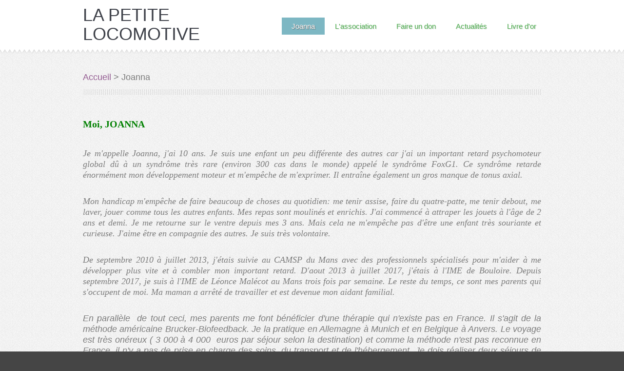

--- FILE ---
content_type: text/html; charset=UTF-8
request_url: https://la-petite-locomotive.webnode.fr/presentation/
body_size: 8116
content:
<!doctype html>
<!--[if lt IE 7]> <html class="lt-ie10 lt-ie9 lt-ie8 lt-ie7" lang="fr"> <![endif]-->
<!--[if IE 7]>    <html class="lt-ie10 lt-ie9 lt-ie8" lang="fr"> <![endif]-->
<!--[if IE 8]>    <html class="lt-ie10 lt-ie9" lang="fr"> <![endif]-->
<!--[if IE 9]>    <html class="lt-ie10" lang="fr"> <![endif]-->
<!--[if gt IE 9]><!-->
<html lang="fr">
<!--<![endif]-->

<head>
  <base href="https://la-petite-locomotive.webnode.fr/">
  <meta charset="utf-8">
  <meta name="description" content="">
  <meta name="keywords" content="syndrome Foxg1, polyhandicap, Joanna, association,, ">
  <meta name="generator" content="Webnode">
  <meta name="apple-mobile-web-app-capable" content="yes">
  <meta name="apple-mobile-web-app-status-bar-style" content="black">
  <meta name="format-detection" content="telephone=no">
    <link rel="icon" type="image/svg+xml" href="/favicon.svg" sizes="any">  <link rel="icon" type="image/svg+xml" href="/favicon16.svg" sizes="16x16">  <link rel="icon" href="/favicon.ico">  <link rel="stylesheet" href="https://la-petite-locomotive.webnode.fr/wysiwyg/system.style.css">
<link rel="canonical" href="https://la-petite-locomotive.webnode.fr/presentation/">
<script type="text/javascript">(function(i,s,o,g,r,a,m){i['GoogleAnalyticsObject']=r;i[r]=i[r]||function(){
			(i[r].q=i[r].q||[]).push(arguments)},i[r].l=1*new Date();a=s.createElement(o),
			m=s.getElementsByTagName(o)[0];a.async=1;a.src=g;m.parentNode.insertBefore(a,m)
			})(window,document,'script','//www.google-analytics.com/analytics.js','ga');ga('create', 'UA-797705-6', 'auto',{"name":"wnd_header"});ga('wnd_header.set', 'dimension1', 'W1');ga('wnd_header.set', 'anonymizeIp', true);ga('wnd_header.send', 'pageview');var pageTrackerAllTrackEvent=function(category,action,opt_label,opt_value){ga('send', 'event', category, action, opt_label, opt_value)};</script>
  <link rel="alternate" type="application/rss+xml" href="https://la-petite-locomotive.webnode.fr/rss/all.xml" title="">
<!--[if lte IE 9]><style type="text/css">.cke_skin_webnode iframe {vertical-align: baseline !important;}</style><![endif]-->
  <meta http-equiv="X-UA-Compatible" content="IE=edge">
  <title>Joanna :: LA PETITE LOCOMOTIVE</title>
  <meta name="viewport" content="width=1100">
  <link rel="stylesheet" href="/css/style.css">

				<script type="text/javascript">
				/* <![CDATA[ */
					
					if (typeof(RS_CFG) == 'undefined') RS_CFG = new Array();
					RS_CFG['staticServers'] = new Array('https://d11bh4d8fhuq47.cloudfront.net/');
					RS_CFG['skinServers'] = new Array('https://d11bh4d8fhuq47.cloudfront.net/');
					RS_CFG['filesPath'] = 'https://la-petite-locomotive.webnode.fr/_files/';
					RS_CFG['filesAWSS3Path'] = 'https://495500a5fa.cbaul-cdnwnd.com/735c30aa46a27b9872d657153cbe716c/';
					RS_CFG['lbClose'] = 'Fermer';
					RS_CFG['skin'] = 'default';
					if (!RS_CFG['labels']) RS_CFG['labels'] = new Array();
					RS_CFG['systemName'] = 'Webnode';
						
					RS_CFG['responsiveLayout'] = 0;
					RS_CFG['mobileDevice'] = 0;
					RS_CFG['labels']['copyPasteSource'] = 'En savoir plus :';
					
				/* ]]> */
				</script><style type="text/css">/* <![CDATA[ */#a1c1i0dfd38ka2e {position: absolute;font-size: 13px !important;font-family: "Arial", helvetica, sans-serif !important;white-space: nowrap;z-index: 2147483647;-webkit-user-select: none;-khtml-user-select: none;-moz-user-select: none;-o-user-select: none;user-select: none;}#d5jg2g62c16 {position: relative;top: -14px;}* html #d5jg2g62c16 { top: -11px; }#d5jg2g62c16 a { text-decoration: none !important; }#d5jg2g62c16 a:hover { text-decoration: underline !important; }#fbki7g2p3 {z-index: 2147483647;display: inline-block !important;font-size: 16px;padding: 7px 59px 9px 59px;background: transparent url(https://d11bh4d8fhuq47.cloudfront.net/img/footer/footerButtonWebnodeHover.png?ph=495500a5fa) top left no-repeat;height: 18px;cursor: pointer;}* html #fbki7g2p3 { height: 36px; }#fbki7g2p3:hover { background: url(https://d11bh4d8fhuq47.cloudfront.net/img/footer/footerButtonWebnode.png?ph=495500a5fa) top left no-repeat; }#igs8c7t1fcrba { display: none; }#ahb62j37342 {z-index: 3000;text-align: left !important;position: absolute;height: 88px;font-size: 13px !important;color: #ffffff !important;font-family: "Arial", helvetica, sans-serif !important;overflow: hidden;cursor: pointer;}#ahb62j37342 a {color: #ffffff !important;}#fsqnn36auu {color: #36322D !important;text-decoration: none !important;font-weight: bold !important;float: right;height: 31px;position: absolute;top: 19px;right: 15px;cursor: pointer;}#bba76l42 { float: right; padding-right: 27px; display: block; line-height: 31px; height: 31px; background: url(https://d11bh4d8fhuq47.cloudfront.net/img/footer/footerButton.png?ph=495500a5fa) top right no-repeat; white-space: nowrap; }#j7b3ing15hc { position: relative; left: 1px; float: left; display: block; width: 15px; height: 31px; background: url(https://d11bh4d8fhuq47.cloudfront.net/img/footer/footerButton.png?ph=495500a5fa) top left no-repeat; }#fsqnn36auu:hover { color: #36322D !important; text-decoration: none !important; }#fsqnn36auu:hover #bba76l42 { background: url(https://d11bh4d8fhuq47.cloudfront.net/img/footer/footerButtonHover.png?ph=495500a5fa) top right no-repeat; }#fsqnn36auu:hover #j7b3ing15hc { background: url(https://d11bh4d8fhuq47.cloudfront.net/img/footer/footerButtonHover.png?ph=495500a5fa) top left no-repeat; }#bd903b895dwm {padding-right: 11px;padding-right: 11px;float: right;height: 60px;padding-top: 18px;background: url(https://d11bh4d8fhuq47.cloudfront.net/img/footer/footerBubble.png?ph=495500a5fa) top right no-repeat;}#cd8hj6c1qch766 {float: left;width: 18px;height: 78px;background: url(https://d11bh4d8fhuq47.cloudfront.net/img/footer/footerBubble.png?ph=495500a5fa) top left no-repeat;}* html #fbki7g2p3 { filter: progid:DXImageTransform.Microsoft.AlphaImageLoader(src='https://d11bh4d8fhuq47.cloudfront.net/img/footer/footerButtonWebnode.png?ph=495500a5fa'); background: transparent; }* html #fbki7g2p3:hover { filter: progid:DXImageTransform.Microsoft.AlphaImageLoader(src='https://d11bh4d8fhuq47.cloudfront.net/img/footer/footerButtonWebnodeHover.png?ph=495500a5fa'); background: transparent; }* html #bd903b895dwm { height: 78px; background-image: url(https://d11bh4d8fhuq47.cloudfront.net/img/footer/footerBubbleIE6.png?ph=495500a5fa);  }* html #cd8hj6c1qch766 { background-image: url(https://d11bh4d8fhuq47.cloudfront.net/img/footer/footerBubbleIE6.png?ph=495500a5fa);  }* html #bba76l42 { background-image: url(https://d11bh4d8fhuq47.cloudfront.net/img/footer/footerButtonIE6.png?ph=495500a5fa); }* html #j7b3ing15hc { background-image: url(https://d11bh4d8fhuq47.cloudfront.net/img/footer/footerButtonIE6.png?ph=495500a5fa); }* html #fsqnn36auu:hover #rbcGrSigTryButtonRight { background-image: url(https://d11bh4d8fhuq47.cloudfront.net/img/footer/footerButtonHoverIE6.png?ph=495500a5fa);  }* html #fsqnn36auu:hover #rbcGrSigTryButtonLeft { background-image: url(https://d11bh4d8fhuq47.cloudfront.net/img/footer/footerButtonHoverIE6.png?ph=495500a5fa);  }/* ]]> */</style><script type="text/javascript" src="https://d11bh4d8fhuq47.cloudfront.net/_system/client/js/compressed/frontend.package.1-3-108.js?ph=495500a5fa"></script><style type="text/css"></style></head>

<body>
<!-- div id="wrapper" -->
<div id="wrapper" class="RED">

   <!-- div id="header" -->
   <div id="header">

      <div id="headerBottom"><!-- --></div>

      <!-- div id="headerContent" -->
      <div id="headerContent" class="clearfix">

                  <div id="logoZone">
                        <div id="logo"><a href="home/" title="Aller sur la page dʼaccueil."><span id="rbcSystemIdentifierLogo">LA PETITE LOCOMOTIVE</span></a></div>                        <div id="moto"><span id="rbcCompanySlogan" class="rbcNoStyleSpan"></span></div>
                  </div>


                  <!-- div id="headerNav" -->
                  <div id="headerNav" class="clearfix">
                           <div class="menuWrapper">
                                

    
		<ul class="menu">
	<li class="open first selected activeSelected">      
      <a href="/presentation/">         
      Joanna        
  </a>        
  
	<ul class="level1">
		<li class="first">      
      <a href="/la-methode-biofeedback/">         
      La méthode Biofeedback        
  </a>        
  </li>
		<li class="last">      
      <a href="/joanna-en-photos/">         
      Joanna en photos        
  </a>        
  </li>
	</ul>
	</li>
	<li>      
      <a href="/lassociation/">         
      L&#039;association        
  </a>        
  
	<ul class="level1">
		<li class="first">      
      <a href="/lassociation/les-membres/">         
      Les membres        
  </a>        
  </li>
		<li>      
      <a href="/lassociation/actions/">         
      Actions        
  </a>        
  </li>
		<li>      
      <a href="/lassociation/notre-parrain-de-coeur/">         
      Notre parrain de coeur        
  </a>        
  </li>
		<li>      
      <a href="/lassociation/adherer/">         
      Adhérer        
  </a>        
  </li>
		<li class="last">      
      <a href="/lassociation/inscription-newsletter/">         
      Inscription Newsletter        
  </a>        
  </li>
	</ul>
	</li>
	<li>      
      <a href="/faire-un-don/">         
      Faire un don        
  </a>        
  </li>
	<li>      
      <a href="/actualites/">         
      Actualités        
  </a>        
  </li>
	<li class="last">      
      <a href="/livre-dor/">         
      Livre d&#039;or        
  </a>        
  </li>
</ul>   

      <div class="clearfix"></div>     
					
                           </div>
                  </div>
                  <!-- div id="headerNav" -->

      </div>
      <!-- div id="headerContent" -->


   </div>
   <!-- div id="header" -->



   <!-- div id="main" -->
   <div id="main" role="main">


         <div id="mainTop"><!-- --></div>


         <!-- div id="mainContent" -->
         <div id="mainContent" class="clearfix" >


             <!-- div class="column100" -->
             <div class="column100">

                 <div id="pageNavigator" class="rbcContentBlock">            <div id="navigator" class="widget widgetNavigator clearfix">             <a class="navFirstPage" href="/home/">Accueil</a>           <span> &gt; </span>             <span id="navCurrentPage">Joanna</span>             </div>      </div>
                  
       <div class="widget widgetWysiwyg clearfix">     
		<p><span style="color:#008000;"><strong><span style="font-size:20px;"><span style="font-family:comic sans ms,cursive;">Moi, JOANNA</span></span></strong></span></p>
<h5 style="text-align: justify;"><span style="font-size:18px;"><span style="font-family:comic sans ms,cursive;">Je m'appelle Joanna, j'ai 10 ans. Je suis une enfant un peu différente des autres car j'ai un important retard psychomoteur global dû à un syndrôme très rare (environ 300 cas dans le monde) appelé le syndrôme FoxG1. Ce syndrôme retarde énormément mon développement moteur et m'empêche de m'exprimer. Il entraîne également un gros manque de tonus axial.</span></span></h5>
<h5 style="text-align: justify;">&nbsp;</h5>
<h5 style="text-align: justify;"><span style="font-size:18px;"><span style="font-family:comic sans ms,cursive;">Mon handicap m'empêche de faire beaucoup de choses au quotidien: me tenir assise, faire du quatre-patte, me tenir debout, me laver, jouer comme tous les autres enfants. Mes repas sont moulinés et enrichis. J'ai commencé à attraper les jouets à l'âge de 2 ans et demi. Je me retourne sur le ventre depuis mes 3 ans. Mais cela ne m'empêche pas d'être une enfant très souriante et curieuse. J'aime être en compagnie des autres. Je suis très volontaire.</span></span></h5>
<h5 style="text-align: justify;">&nbsp;</h5>
<h5 style="text-align: justify;"><span style="font-size:18px;"><span style="font-family:comic sans ms,cursive;">De septembre 2010 à juillet 2013, j'étais suivie au CAMSP du Mans avec des professionnels spécialisés pour m'aider à me développer plus vite et à combler mon important retard. D'aout 2013 à juillet 2017, j'étais à l'IME de Bouloire. Depuis septembre 2017, je suis à l'IME de Léonce Malécot au Mans trois fois par semaine. Le reste du temps, ce sont mes parents qui s'occupent de moi. Ma maman a arrêté de travailler et est devenue mon aidant familial.</span></span></h5>
<h5>&nbsp;</h5>
<h5 style="text-align: justify;"><span style="font-family:comic sans ms,cursive,sans-serif;"><span style="font-size:18px;"><span style="font-size:18px;"><em><span style="font-size:18px;"><span style="font-size:18px;">En parallèle &nbsp;de tout ceci, mes parents me font bénéficier d'une thérapie qui n'existe pas en France. Il s'agit de la méthode américaine Brucker-Biofeedback. Je la pratique en Allemagne à Munich et en Belgique à Anvers. Le voyage est très onéreux ( 3 000 à 4 000&nbsp; euros par séjour selon la destination) et comme la méthode n'est pas reconnue en France, il n'y a pas de prise en charge des soins, du transport et de l'hébergement. Je dois réaliser deux séjours de 15 jours par an pour progresser régulièrement et récupérer les acquis qu'il me manque</span></span></em></span></span></span></h5>
<h5 style="text-align: justify;">&nbsp;</h5>
<h5 style="text-align: justify;"><span style="font-size:18px;"><span style="font-family:comic sans ms,cursive;">Mes parents ont donc créé une association pour récolter des fonds: L'association La petite locomotive. N'hésitez pas à nous apporter un petit coup de pouce dans cette aventure !</span></span></h5>
<h5>&nbsp;</h5>
<h5 style="text-align: justify;">&nbsp;</h5>
<h5 style="text-align: justify;"><span style="font-size:18px;"><span style="font-family:comic sans ms,cursive;">Joanna et sa famille</span></span></h5>
   
        </div>
		
             </div>
             <!-- div class="column100" -->


         </div>
         <!-- div id="mainContent" -->

   </div>
   <!-- div id="main" -->




   <!-- div id="footerCover" -->
   <div id="footerCover">

        <div id="footerTop"><!-- --></div>

        <!-- div id="footerMain" -->
        <div id="footerMain">

                <!-- div id="footerMainContent" -->
                <div id="footerMainContent" class="footerColumns clearfix">

                      <div class="column33 footerColumn1">

                         <div class="rbcWidgetArea widgetFacebook" style="text-align: left;width:100%;"><iframe src="https://www.facebook.com/plugins/likebox.php?href=https%3A%2F%2Fwww.facebook.com%2FLaPetiteLocomotive&amp;width=292&amp;colorscheme=light&amp;show_faces=false&amp;border_color&amp;stream=false&amp;header=true&amp;height=65" scrolling="no" frameborder="0" allowTransparency="true" style="border:none; overflow:hidden; width:292px; height:65px;background:#fff;"></iframe></div>
                      </div>

                      <div class="column33 footerColumn2">

                         
                      </div>

                      <div class="column33 footerColumn3">
                          
      <div class="widget widgetContact clearfix">              
		      
          <div class="widgetTitle"> 
              <h2>Contact</h2>
          </div>   
                   
          <div class="widgetContent clearfix">    
              <span class="contactCompany">ASSOCIATION LA PETITE LOCOMOTIVE</span>
              <span class="contactAddress">Siège social: 12 avenue Jean Jaurès<br />
72500 Château-du-Loir</span>     
              <span class="contactPhone">     
      06.50.11.20.60 (Présidente)     
	</span>  
              <span class="contactEmail">          									
      <a href="&#109;&#97;&#105;&#108;&#116;&#111;:&#97;&#115;&#115;&#111;&#99;&#105;&#97;&#116;&#105;&#111;&#110;&#46;&#106;&#111;&#97;&#110;&#110;&#97;72&#64;&#103;&#109;&#97;&#105;&#108;&#46;&#99;&#111;&#109;"><span id="rbcContactEmail">&#97;&#115;&#115;&#111;&#99;&#105;&#97;&#116;&#105;&#111;&#110;&#46;&#106;&#111;&#97;&#110;&#110;&#97;72&#64;&#103;&#109;&#97;&#105;&#108;&#46;&#99;&#111;&#109;</span></a> 
	</span>             
          </div>                         	
		    		
      </div>             
					
                         
                         <!-- div id="lang" -->
                         <div id="lang">
                             <div id="languageSelect"></div>			
                         </div>
                         <!-- div id="lang" -->

                      </div>

                </div>
                <!-- div id="footerMainContent" -->

        </div>
        <!-- div id="footerMain" -->



         <!-- div id="footerText" -->
         <div id="footerText" class="clearfix">

                <div id="footerTextShadow"><!-- --></div>

                <!-- div id="footerTextContent" -->
                <div id="footerTextContent" class="clearfix">

                          <div class="column50">

                                <!-- div id="copyright" -->
                                <div id="copyright">
                                    <span id="rbcFooterText" class="rbcNoStyleSpan">© 2013 Tous droits réservés.</span>                                </div>
                                <!-- div id="copyright" -->

                          </div>

                          <div class="column50">

                                <!-- div id="signature" -->
                                <div id="signature">
                                    <span class="rbcSignatureText"><a rel="nofollow" href="https://www.webnode.fr?utm_source=text&amp;utm_medium=footer&amp;utm_campaign=free1">Créer un site internet gratuit</a><a id="fbki7g2p3" rel="nofollow" href="https://www.webnode.fr?utm_source=button&amp;utm_medium=footer&amp;utm_campaign=free1"><span id="igs8c7t1fcrba">Webnode</span></a></span>                                </div>
                                <!-- div id="signature" -->

                          </div>

                </div>
                <!-- div id="footerTextContent" -->

         </div>
         <!-- div id="footerText" -->

   </div>
   <!-- div id="footerCover" -->


</div>
<!-- div id="wrapper" -->





<script src="https://d11bh4d8fhuq47.cloudfront.net/_system/skins/v2/50001105/js/libs/jquery-1.7.1.min.js"></script>


<script type="text/javascript">
/* <![CDATA[ */
  jQuery.noConflict();

  var wnTplSettings = {};
  wnTplSettings.photogallerySlideshowStop  = 'Pause';
  wnTplSettings.photogallerySlideshowStart = 'Lancer la présentation';

/* ]]> */
</script>

<script src="https://d11bh4d8fhuq47.cloudfront.net/_system/skins/v2/50001105/js/script.js"></script>


<div id="rbcFooterHtml"></div><div style="display: none;" id="a1c1i0dfd38ka2e"><span id="d5jg2g62c16">&nbsp;</span></div><div id="ahb62j37342" style="display: none;"><a href="https://www.webnode.fr?utm_source=window&amp;utm_medium=footer&amp;utm_campaign=free1" rel="nofollow"><div id="cd8hj6c1qch766"><!-- / --></div><div id="bd903b895dwm"><div><strong id="cfi3qtk1">Site réalisé avec Webnode</strong><br /><span id="acee478e3keh">Lancez votre propre site gratuitement!</span></div><span id="fsqnn36auu"><span id="j7b3ing15hc"><!-- / --></span><span id="bba76l42">Commencez ici</span></span></div></a></div><script type="text/javascript">/* <![CDATA[ */var hb64ad75s289o = {sig: $('a1c1i0dfd38ka2e'),prefix: $('d5jg2g62c16'),btn : $('fbki7g2p3'),win : $('ahb62j37342'),winLeft : $('cd8hj6c1qch766'),winLeftT : $('jb0i46jc19d8'),winLeftB : $('e6018d0646a'),winRght : $('bd903b895dwm'),winRghtT : $('g0h4f6c51'),winRghtB : $('bcihahd1cf39'),tryBtn : $('fsqnn36auu'),tryLeft : $('j7b3ing15hc'),tryRght : $('bba76l42'),text : $('acee478e3keh'),title : $('cfi3qtk1')};hb64ad75s289o.sig.appendChild(hb64ad75s289o.btn);var aball5051aab=0,aom8l48i=0,aushdr8fjdb6=0,ibmllbc1,adesbtk1rreas=$$('.rbcSignatureText')[0],iec2fi2l6s=false,e2cdc173oe;function f1c3009c2(){if (!iec2fi2l6s && pageTrackerAllTrackEvent){pageTrackerAllTrackEvent('Signature','Window show - web',hb64ad75s289o.sig.getElementsByTagName('a')[0].innerHTML);iec2fi2l6s=true;}hb64ad75s289o.win.show();aushdr8fjdb6=hb64ad75s289o.tryLeft.offsetWidth+hb64ad75s289o.tryRght.offsetWidth+1;hb64ad75s289o.tryBtn.style.width=parseInt(aushdr8fjdb6)+'px';hb64ad75s289o.text.parentNode.style.width = '';hb64ad75s289o.winRght.style.width=parseInt(20+aushdr8fjdb6+Math.max(hb64ad75s289o.text.offsetWidth,hb64ad75s289o.title.offsetWidth))+'px';hb64ad75s289o.win.style.width=parseInt(hb64ad75s289o.winLeft.offsetWidth+hb64ad75s289o.winRght.offsetWidth)+'px';var wl=hb64ad75s289o.sig.offsetLeft+hb64ad75s289o.btn.offsetLeft+hb64ad75s289o.btn.offsetWidth-hb64ad75s289o.win.offsetWidth+12;if (wl<10){wl=10;}hb64ad75s289o.win.style.left=parseInt(wl)+'px';hb64ad75s289o.win.style.top=parseInt(aom8l48i-hb64ad75s289o.win.offsetHeight)+'px';clearTimeout(ibmllbc1);}function aag35gqmz5r(){ibmllbc1=setTimeout('hb64ad75s289o.win.hide()',1000);}function hsqtakg(){var ph = RubicusFrontendIns.photoDetailHandler.lightboxFixed?document.getElementsByTagName('body')[0].offsetHeight/2:RubicusFrontendIns.getPageSize().pageHeight;hb64ad75s289o.sig.show();aball5051aab=0;aom8l48i=0;if (adesbtk1rreas&&adesbtk1rreas.offsetParent){var obj=adesbtk1rreas;do{aball5051aab+=obj.offsetLeft;aom8l48i+=obj.offsetTop;} while (obj = obj.offsetParent);}if ($('rbcFooterText')){hb64ad75s289o.sig.style.color = $('rbcFooterText').getStyle('color');hb64ad75s289o.sig.getElementsByTagName('a')[0].style.color = $('rbcFooterText').getStyle('color');}hb64ad75s289o.sig.style.width=parseInt(hb64ad75s289o.prefix.offsetWidth+hb64ad75s289o.btn.offsetWidth)+'px';if (aball5051aab<0||aball5051aab>document.body.offsetWidth){aball5051aab=(document.body.offsetWidth-hb64ad75s289o.sig.offsetWidth)/2;}if (aball5051aab>(document.body.offsetWidth*0.55)){hb64ad75s289o.sig.style.left=parseInt(aball5051aab+(adesbtk1rreas?adesbtk1rreas.offsetWidth:0)-hb64ad75s289o.sig.offsetWidth)+'px';}else{hb64ad75s289o.sig.style.left=parseInt(aball5051aab)+'px';}if (aom8l48i<=0 || RubicusFrontendIns.photoDetailHandler.lightboxFixed){aom8l48i=ph-5-hb64ad75s289o.sig.offsetHeight;}hb64ad75s289o.sig.style.top=parseInt(aom8l48i-5)+'px';}function b4kjc74jj(){if (e2cdc173oe){clearTimeout(e2cdc173oe);}e2cdc173oe = setTimeout('hsqtakg()', 10);}Event.observe(window,'load',function(){if (hb64ad75s289o.win&&hb64ad75s289o.btn){if (adesbtk1rreas){if (adesbtk1rreas.getElementsByTagName("a").length > 0){hb64ad75s289o.prefix.innerHTML = adesbtk1rreas.innerHTML + '&nbsp;';}else{hb64ad75s289o.prefix.innerHTML = '<a href="https://www.webnode.fr?utm_source=text&amp;utm_medium=footer&amp;utm_content=fr-web-0&amp;utm_campaign=signature" rel="nofollow">'+adesbtk1rreas.innerHTML + '</a>&nbsp;';}adesbtk1rreas.style.visibility='hidden';}else{if (pageTrackerAllTrackEvent){pageTrackerAllTrackEvent('Signature','Missing rbcSignatureText','la-petite-locomotive.webnode.fr');}}hsqtakg();setTimeout(hsqtakg, 500);setTimeout(hsqtakg, 1000);setTimeout(hsqtakg, 5000);Event.observe(hb64ad75s289o.btn,'mouseover',f1c3009c2);Event.observe(hb64ad75s289o.win,'mouseover',f1c3009c2);Event.observe(hb64ad75s289o.btn,'mouseout',aag35gqmz5r);Event.observe(hb64ad75s289o.win,'mouseout',aag35gqmz5r);Event.observe(hb64ad75s289o.win,'click',function(){if (pageTrackerAllTrackEvent){pageTrackerAllTrackEvent('Signature','Window click - web','Site réalisé avec Webnode',0);}document/*jyx96fl4k*/.location.href='https://www.webnode.fr?utm_source=window&utm_medium=footer&utm_content=fr-web-0&utm_campaign=signature';});Event.observe(window, 'resize', b4kjc74jj);Event.observe(document.body, 'resize', b4kjc74jj);RubicusFrontendIns.addObserver({onResize: b4kjc74jj});RubicusFrontendIns.addObserver({onContentChange: b4kjc74jj});RubicusFrontendIns.addObserver({onLightboxUpdate: hsqtakg});Event.observe(hb64ad75s289o.btn, 'click', function(){if (pageTrackerAllTrackEvent){pageTrackerAllTrackEvent('Signature','Button click - web',hb64ad75s289o.sig.getElementsByTagName('a')[0].innerHTML);}});Event.observe(hb64ad75s289o.tryBtn, 'click', function(){if (pageTrackerAllTrackEvent){pageTrackerAllTrackEvent('Signature','Try Button click - web','Site réalisé avec Webnode',0);}});}});RubicusFrontendIns.addFileToPreload('https://d11bh4d8fhuq47.cloudfront.net/img/footer/footerButtonWebnode.png?ph=495500a5fa');RubicusFrontendIns.addFileToPreload('https://d11bh4d8fhuq47.cloudfront.net/img/footer/footerButton.png?ph=495500a5fa');RubicusFrontendIns.addFileToPreload('https://d11bh4d8fhuq47.cloudfront.net/img/footer/footerButtonHover.png?ph=495500a5fa');RubicusFrontendIns.addFileToPreload('https://d11bh4d8fhuq47.cloudfront.net/img/footer/footerBubble.png?ph=495500a5fa');if (Prototype.Browser.IE){RubicusFrontendIns.addFileToPreload('https://d11bh4d8fhuq47.cloudfront.net/img/footer/footerBubbleIE6.png?ph=495500a5fa');RubicusFrontendIns.addFileToPreload('https://d11bh4d8fhuq47.cloudfront.net/img/footer/footerButtonHoverIE6.png?ph=495500a5fa');}RubicusFrontendIns.copyLink = 'https://www.webnode.fr';RS_CFG['labels']['copyPasteBackLink'] = 'Créer votre propre site web gratuitement:';/* ]]> */</script><script type="text/javascript">var keenTrackerCmsTrackEvent=function(id){if(typeof _jsTracker=="undefined" || !_jsTracker){return false;};try{var name=_keenEvents[id];var keenEvent={user:{u:_keenData.u,p:_keenData.p,lc:_keenData.lc,t:_keenData.t},action:{identifier:id,name:name,category:'cms',platform:'WND1',version:'2.1.157'},browser:{url:location.href,ua:navigator.userAgent,referer_url:document.referrer,resolution:screen.width+'x'+screen.height,ip:'3.16.68.67'}};_jsTracker.jsonpSubmit('PROD',keenEvent,function(err,res){});}catch(err){console.log(err)};};</script></body>
</html>


--- FILE ---
content_type: text/css
request_url: https://la-petite-locomotive.webnode.fr/css/style.css
body_size: 76768
content:
/* =============================================================================
   Base
   ========================================================================== */

/*
 * 1. Correct text resizing oddly in IE6/7 when body font-size is set using em units
 * 2. Prevent iOS text size adjust on device orientation change, without disabling user zoom: h5bp.com/g
 */

html { 
  font-size: 100%; 
  -webkit-text-size-adjust: 100%; 
  -ms-text-size-adjust: 100%; 
  font-family: Comic Sans MS; 
  color: #7c7c7c;
}

body { 
  margin: 0; 
  font-size: 1em; 
  line-height: 1.4; 
}

#wrapper .widget button, 
#wrapper .widget input, 
#wrapper .widget select, 
#wrapper .widget textarea { 
  color: #7c7c7c; 
}

/*
 * Remove text-shadow in selection highlight: h5bp.com/i
 * These selection declarations have to be separate
 */   

#wrapper ::-moz-selection { 
  background: #FEBFD2;
  color: #cef7af; 
  text-shadow: none; 
}

#wrapper ::selection { 
  background: #2bb1d2; 
  color: #fff; 
  text-shadow: none; 
}


/* =============================================================================
   Links
   ========================================================================== */

#wrapper a:focus { 
  outline: none; /* remove dotted border from links in FF */
}    

/* Improve readability when focused and hovered in all browsers: h5bp.com/h */
#wrapper a:hover, 
#wrapper a:active { 
  outline: 0; 
}


/* =============================================================================
   Typography
   ========================================================================== */

#wrapper .widget abbr[title] { 
  border-bottom: 1px dotted; 
}

#wrapper .widget b,
#wrapper .widget strong { 
  font-weight: bold; 
}

#wrapper .widget blockquote { 
  margin: 1em 40px;
}

#wrapper .widget dfn { 
  font-style: italic; 
}

#wrapper .widget hr { 
  display: block; 
  height: 1px; 
  border: 0; 
  border-top: 1px solid #e5e5e5; 
  margin: 1em 0; 
  padding: 0; 
}

#wrapper .widget ins { 
  background: #ff9; 
  color: #000; 
  text-decoration: none; 
}

#wrapper .widget mark { 
  background: #ff0; 
  color: #000; 
  font-style: italic; 
  font-weight: bold; 
}

/* Redeclare monospace font family: h5bp.com/j */
#wrapper .widget pre, 
#wrapper .widget code, 
#wrapper .widget kbd,
#wrapper .widget samp { 
  font-family: monospace, serif;
  _font-family: 'courier new', monospace; 
  font-size: 1em; 
}

/* Improve readability of pre-formatted text in all browsers */
#wrapper .widget pre { 
  white-space: pre; 
  white-space: pre-wrap;
  word-wrap: break-word; 
}

#wrapper .widget q { 
  quotes: none; 
}

#wrapper .widget q:before, 
#wrapper .widget q:after { 
  content: "";
  content: none; 
}

#wrapper .widget small { 
  font-size: 85%; 
}

/* Position subscript and superscript content without affecting line-height: h5bp.com/k */
#wrapper .widget sub,
#wrapper .widget sup { 
  font-size: 75%; 
  line-height: 0; 
  position: relative; 
  vertical-align: baseline; 
}

#wrapper .widget sup { 
  top: -0.5em; 
}

#wrapper .widget sub { 
  bottom: -0.25em; 
}


/* =============================================================================
   Lists
   ========================================================================== */

#wrapper .widget ul, 
#wrapper .widget ol { 
  margin: 0 0 30px 0; 
  padding: 0 0 0 30px; 
}

#wrapper .widget ul ul, 
#wrapper .widget ul ol,   
#wrapper .widget ol ul, 
#wrapper .widget ol ol{ 
  margin: 0;   
}

#wrapper .widget dd { 
  margin: 0 0 0 30px; 
}

#wrapper .widget nav ul, 
#wrapper .widget nav ol { 
  list-style: none; 
  list-style-image: none; 
  margin: 0; 
  padding: 0; 
}


/* =============================================================================
   Embedded content
   ========================================================================== */

/*
 * 1. Improve image quality when scaled in IE7: h5bp.com/d
 * 2. Remove the gap between images and borders on image containers: h5bp.com/i/440
 */

#wrapper .widget img { 
  border: 0; 
  -ms-interpolation-mode: bicubic; 
  vertical-align: middle; 
  margin: 10px; 
}

/*
 * Correct overflow not hidden in IE9
 */

#wrapper .widget svg:not(:root) { 
  overflow: hidden; 
}


/* =============================================================================
   Figures
   ========================================================================== */

#wrapper .widget figure { 
  margin: 0; 
}


/* =============================================================================
   Forms
   ========================================================================== */

#wrapper *:focus {  
  outline: none;  /* remove focus border from chrome */
}  

#wrapper .widget form { 
  margin: 0; 
}

#wrapper .widget fieldset { 
  border: 0; 
  margin: 0; 
  padding: 0; 
}

/* Indicate that 'label' will shift focus to the associated form element */
#wrapper .widget label { 
  cursor: pointer; 
}

/*
 * 1. Correct color not inheriting in IE6/7/8/9
 * 2. Correct alignment displayed oddly in IE6/7
 */

#wrapper .widget legend { 
  border: 0; 
  *margin-left: -7px; 
  padding: 0; 
  white-space: normal; 
}

/*
 * 1. Correct font-size not inheriting in all browsers
 * 2. Remove margins in FF3/4 S5 Chrome
 * 3. Define consistent vertical alignment display in all browsers
 */

#wrapper button, 
#wrapper input,
#wrapper select, 
#wrapper textarea { 
  font-size: 100%; 
  margin: 0; 
  vertical-align: baseline; 
  *vertical-align: middle; 
}

/*
 * 1. Define line-height as normal to match FF3/4 (set using !important in the UA stylesheet)
 */

#wrapper button, 
#wrapper input { 
  line-height: normal; 
}

/*
 * 1. Display hand cursor for clickable form elements
 * 2. Allow styling of clickable form elements in iOS
 * 3. Correct inner spacing displayed oddly in IE7 (doesn't effect IE6)
 */

#wrapper button, 
#wrapper input[type="button"], 
#wrapper input[type="reset"], 
#wrapper input[type="submit"] { 
  cursor: pointer; 
  -webkit-appearance: button; 
  *overflow: visible; 
}

/*
 * Re-set default cursor for disabled elements
 */

#wrapper button[disabled], 
#wrapper input[disabled] { 
  cursor: default; 
}

/*
 * Consistent box sizing and appearance
 */

#wrapper .widget input[type="checkbox"], 
#wrapper .widget input[type="radio"] { 
  box-sizing: border-box; 
  padding: 0; 
  *width: 13px; 
  *height: 13px; 
}

#wrapper .widget input[type="search"] { 
  -webkit-appearance: textfield;
  -moz-box-sizing: content-box; 
  -webkit-box-sizing: content-box; 
  box-sizing: content-box; 
}

#wrapper .widget input[type="search"]::-webkit-search-decoration, 
#wrapper .widget input[type="search"]::-webkit-search-cancel-button { 
  -webkit-appearance: none; 
}

/*
 * Remove inner padding and border in FF3/4: h5bp.com/l
 */

#wrapper .widget button::-moz-focus-inner, 
#wrapper .widget input::-moz-focus-inner { 
  border: 0; 
  padding: 0; 
}

/*
 * 1. Remove default vertical scrollbar in IE6/7/8/9
 * 2. Allow only vertical resizing
 */

#wrapper textarea { 
  overflow: auto; 
  vertical-align: top; 
  resize: none; 
  max-height: 400px; 
}

/* Colors for form validity */
#wrapper .widget input:valid, 
#wrapper .widget textarea:valid {  }

#wrapper .widget input:invalid, 
#wrapper .widget textarea:invalid { 

}


/* =============================================================================
   Tables
   ========================================================================== */

#wrapper .widget table { 
  border-collapse: collapse; 
  border-spacing: 0; 
}

#wrapper .widget td { 
  vertical-align: top; 
}



/* ==|== primary styles =====================================================
   Author: Webnode.com
   ========================================================================== */

html { 
  height: 100%; 
  margin: 0; 
  padding: 0;  
}

body { 
  height: 100%;  
  margin: 0; 
  padding: 0;
  background: url("../img/body_bg_patt.jpg") repeat scroll left top #454545;
  min-width: 960px;
}

#wrapper { 
  font-size: 1.125em; 
  line-height: 2.0em; 
  color: #7c7c7c; 
  padding: 100px 0 0 0;  
  min-width: 960px;
}

#wrapper #header {
  font-family: 'PT Sans Narrow', sans-serif;
  min-width: 960px;
}

#wrapper #contentSlider {
  font-family: 'PT Sans Narrow', sans-serif;
  
}

#wrapper #main {
  font-family: 'PT Sans Narrow', sans-serif;
}

#wrapper #footerCover {
  font-family: sans-serif;
  color: #858a98;
}


/* =============================================================================
   Headings
   ========================================================================== */

#wrapper #main h1, 
#wrapper #main h2, 
#wrapper #main h3, 
#wrapper #main h4, 
#wrapper #main h5, 
#wrapper #main h6, 
#wrapper #contentSlider h1, 
#wrapper #contentSlider h2, 
#wrapper #contentSlider h3, 
#wrapper #contentSlider h4, 
#wrapper #contentSlider h5, 
#wrapper #contentSlider h6 { 
  font-family: 'PT Sans Narrow', sans-serif;  
  text-shadow: none; 
}  

#wrapper #contentSlider h1, 
#wrapper #contentSlider h2, 
#wrapper #contentSlider h3, 
#wrapper #contentSlider h4, 
#wrapper #contentSlider h5, 
#wrapper #contentSlider h6 { 
  display: block;
  padding: 20px;
}

#wrapper #main h1, 
#wrapper #contentSlider h1 {
  font-size: 2.667em;   
  font-weight: normal; 
  margin: 0 0 20px 0; 
  padding: 0 0 0 0; 
  line-height: 1.25em; 
  color: #7c7c7c;  
}  
  
#wrapper #main h2, 
#wrapper #contentSlider h2 {
  font-size: 2.0em;   
  font-weight: normal; 
  margin: 0 0 15px 0; 
  padding: 0 0 0 0; 
  line-height: 1.25em; 
  color: #7c7c7c;
} 

#wrapper #contentSlider h2 {
  color: #fff;  
}   
  
#wrapper #main h3, 
#wrapper #contentSlider h3 {
  font-size: 1.333em;   
  font-weight: normal; 
  margin: 0 0 10px 0; 
  padding: 0 0 0 0; 
  line-height: 1.25em; 
  color: #7c7c7c;
} 

#wrapper #main h4, 
#wrapper #contentSlider h4 {
  font-size: 1.0em;   
  font-weight: bold; 
  margin: 0 0 5px 0; 
  padding: 0 0 0 0; 
  line-height: 1.25em; 
  color: #7c7c7c;
} 


#wrapper #main h5,
#wrapper #contentSlider h5 {
  font-size: 1.0em;   
  font-weight: normal; 
  font-style: italic;
  margin: 0 0 5px 0; 
  padding: 0 0 0 0; 
  line-height: 1.25em; 
  color: #7c7c7c;
} 

#wrapper #main h6, 
#wrapper #contentSlider h6 { 
  font-size: 1.0em;   
  font-weight: normal; 
  margin: 0 0 5px 0; 
  padding: 0 0 0 0; 
  line-height: 1.25em; 
  color:#7c7c7c;
} 


#wrapper #main h1 a, 
#wrapper #main h2 a, 
#wrapper #main h3 a,
#wrapper #main h4 a, 
#wrapper #main h5 a, 
#wrapper #main h6 a,
#wrapper #contentSlider h1 a, 
#wrapper #contentSlider h2 a, 
#wrapper #contentSlider h3 a,
#wrapper #contentSlider h4 a, 
#wrapper #contentSlider h5 a, 
#wrapper #contentSlider h6 a { 
  text-decoration: none; 
}

#wrapper #main h1 a:hover, 
#wrapper #main h2 a:hover, 
#wrapper #main h3 a:hover,
#wrapper #main h4 a:hover, 
#wrapper #main h5 a:hover, 
#wrapper #main h6 a:hover,
#wrapper #contentSlider h1 a:hover, 
#wrapper #contentSlider h2 a:hover, 
#wrapper #contentSlider h3 a:hover,
#wrapper #contentSlider h4 a:hover, 
#wrapper #contentSlider h5 a:hover, 
#wrapper #contentSlider h6 a:hover { 
  text-decoration: underline; 
}


/* headings footer ---------------------------------------------------------- */


#wrapper #footerCover h1 { 
  font-size: 3.0em;   
  font-weight: normal; 
  margin: 0 0 15px 0; 
  padding: 0 0 5px 0; 
  line-height: 1.25em; 
  font-family: 'PT Sans Narrow', sans-serif; 
  display: block;     
  color: #000000;
  background: url("../img/footer_heading_line.png") repeat-x scroll left bottom transparent;

} 
 
#wrapper #footerCover h2 { 
  font-size: 2.0em;   
  font-weight: normal; 
  margin: 0 0 10px 0; 
  padding: 0 0 5px 0; 
  line-height: 1.25em;
  color: #000000;
  display: block;    
  background: url("../img/footer_heading_line.jpg") repeat-x scroll left bottom transparent;   
  font-family: 'PT Sans Narrow', sans-serif; 
} 

#wrapper #footerCover h3 { 
  font-size: 1.0em;   
  font-weight: bold; 
  margin: 0 0 5px 0; 
  padding: 0 0 0 0; 
  color: #defab9;
} 

#wrapper #footerCover h4 { 
  font-size: 1.0em;   
  font-weight: normal; 
  font-style: italic;
  margin: 0 0 5px 0; 
  padding: 0 0 0 0; 
  color: #defab9;
} 

#wrapper #footerCover h5 { 
  font-size: 1.0em;   
  font-weight: normal; 
  margin: 0 0 5px 0; 
  padding: 0 0 0 0; 
  color: #defab9;
} 

#wrapper #footerCover h6 { 
  font-size: 1.0em;   
  font-weight: normal; 
  margin: 0 0 5px 0; 
  padding: 0 0 0 0; 
  color: #defab9;
} 

#wrapper #footerCover h3 a,
#wrapper #footerCover h4 a, 
#wrapper #footerCover h5 a, 
#wrapper #footerCover h6 a { 
  text-decoration: underline; 
  font-weight: bold;
}

#wrapper #footerCover h1 a:hover, 
#wrapper #footerCover h2 a:hover { 
  text-decoration: underline; 
}    

#wrapper #footerCover h3 a:hover,
#wrapper #footerCover h4 a:hover, 
#wrapper #footerCover h5 a:hover, 
#wrapper #footerCover h6 a:hover { 
  text-decoration: none; 
}




/* =============================================================================
   Links
   ========================================================================== */
   
   
#wrapper a,
#wrapper a:visited { 
  text-decoration: none; 
  font-weight: normal;
}

#wrapper a:hover { 
  text-decoration: underline; 
}   


#wrapper.RED #main .widget a,
#wrapper.RED #main .widget a:visited, 
#wrapper.RED #main .widget a:hover { 
  color: #935b91; 
}




#wrapper.RED #contentSlider .widget a,
#wrapper.RED #contentSlider .widget a:visited, 
#wrapper.RED #contentSlider .widget a:hover { 
  color: #935b91; 
}




#wrapper.RED #contentSlider .widget .box a,
#wrapper.RED #contentSlider .widget .box a:visited, 
#wrapper.RED #contentSlider .widget .box a:hover { 
  color: #935b91; 
}




#wrapper.RED #footerCover .widget a,
#wrapper.RED #footerCover .widget a:visited, 
#wrapper.RED #footerCover .widget a:hover { 
  color: #935b91;
}


#wrapper #main a.iconBack { 
   padding-left: 10px;
}


#wrapper.RED #main a.iconBack { 
   background: url("../img/var_red_icon_back_8bit.png") no-repeat scroll left 10px transparent;
   color: #7db7c3; 
}




/* =============================================================================
   Typo
   ========================================================================== */


#wrapper .widget p {
  margin: 0 0 30px 0;
  padding: 0;
}

#wrapper .widget blockquote {
  display: block;
  background-color: #fff;
  border: 1px solid #e5e5e5;
  padding: 20px;
  margin: 0;
  margin-bottom: 15px;  
  overflow: hidden;
}

#wrapper #contentSlider .widget blockquote {
  background-color: #f0f0f0;
}
                 
#wrapper #footerCover .widget blockquote {
  padding: 6px 10px;
  margin: 0;
  margin-bottom: 30px;    
  border: 1px solid #e5e5e5; 
  background-color: #f0f0f0;  
}

#wrapper .widget blockquote p {
  padding: 0;
  margin: 0;
}

#wrapper img { 
  border: 0; 
  margin: 0;
}     

#wrapper address { 
  margin: 6px 0; 
  font-style: normal; 
}
   
#wrapper dl { 
  margin: 0 0 30px 0px;   
}   

#wrapper dl dt {
  margin-bottom: 10px; 
  font-weight: bold; 
} 

#wrapper dl dd {
  margin: 0 0 0 10px; 
}

#wrapper .widget hr { 
  margin: 10px 0 30px 0;
  background: none; 
  border-top: 1px solid #E5E5E5; 
}


 

#wrapper table { 
  border-collapse:collapse; 
  border-width: 1px 0 0 1px;  
  border-color: #E5E5E5; 
  border-style: solid; 
  text-align: left; 
  display: inline-table; 
  margin: 0 0 30px 0; 
}

#wrapper table.basic {
  border: 0;
}   

#wrapper td, 
#wrapper th {
  border-width: 0 1px 1px 0;  
  border-color: #E5E5E5; 
  border-style: solid; 
  padding: 5px; 
  text-align: left; 
  background-color: #fff;
}

#wrapper table.basic td, 
#wrapper table.basic th,
#wrapper #footerCover table.basic td, 
#wrapper #footerCover table.basic th {
  border: 0; 
  background-color: transparent;
}

#wrapper table.withHeader th, 
#wrapper table.withHeader thead td { 
  background-color: #f0f0f0; 
} 



/* =============================================================================
   Forms
   ========================================================================== */



#wrapper .wrapperInputTextInput input, 
#wrapper .wrapperInputButton input, 
#wrapper textarea,
#wrapper select { 
  color: #7C7C7C; 
  padding: 5px 10px;  
  background-color: #f3f5f9; 
  border: 1px solid #dfe4ee;            
  height: 26px;  
  font-family: 'PT Sans Narrow', sans-serif;  
  display: block;
  outline: none; /* removes glow focus from safari */
}  


#wrapper #footerCover .wrapperInputTextInput input, 
#wrapper #footerCover .wrapperInputButton input, 
#wrapper #footerCover textarea,
#wrapper #footerCover select { 
  color: #7C7C7C; 
  padding: 5px 10px;  
  background-color: #f3f5f9; 
  border: 1px solid #dfe4ee;            
  height: 20px;  
  font-family: sans-serif;  
  display: block;
}      

#wrapper select option {
  padding: 5px; 
}

#wrapper input[type="image"],
#wrapper #footerCover input[type="image"] { 
  padding: 0px;  
  background-color: transparent; 
  border: 0;            
  height: auto;  
  display: inline-block;
  outline: none; /* removes glow focus from safari */
} 

#wrapper select { 
  height: 38px; 
  line-height:32px;
}

#wrapper #footerCover select { 
  height: 32px; 
  line-height:26px;
}



#wrapper textarea { 
  height: 100px; 
}

#wrapper #footerCover textarea { 
  height: 70px; 
}

#wrapper .wrapperInputRadio,
#wrapper .wrapperInputCheckbox {
  position: relative;
}

#wrapper .wrapperInputRadio label,
#wrapper .wrapperInputCheckbox label { 
  padding-left: 25px;
}

#wrapper .wrapperInputRadio input,
#wrapper .wrapperInputCheckbox input { 
  width: 13px !important;
  height: 13px !important;
  display: block; 
  position: absolute;
  top: 12px;
  left: 0;
}

#wrapper #footerCover .wrapperInputRadio input,
#wrapper #footerCover .wrapperInputCheckbox input { 
  top: 0px;
  left: 0;
}



/* BUTTONS */

#wrapper input[type="button"], 
#wrapper input[type="reset"], 
#wrapper input[type="submit"], 
#wrapper button,
#wrapper a.button {
  display: block; 
  height: 37px; 
  padding: 0 20px; 
  font-family: 'PT Sans Narrow', sans-serif;    
  overflow-y: hidden;  
  border: 0; 
  -webkit-box-shadow: none; /* Safari 3-4, iOS 4.0.2 - 4.2, Android 2.3+ */
          box-shadow: none; /* Opera 10.5, IE9+, Firefox 4+, Chrome 6+, iOS 5 */  
  text-shadow: 1px 1px 1px #555555; 
  width: auto;
  text-decoration: none;
  cursor: pointer;
}

#wrapper input[type="button"]:hover, 
#wrapper input[type="reset"]:hover, 
#wrapper input[type="submit"]:hover, 
#wrapper button:hover,
#wrapper a.button:hover {
  text-decoration: none;
}   



/* RED variant */   
#wrapper.RED input[type="button"], 
#wrapper.RED input[type="reset"], 
#wrapper.RED input[type="submit"], 
#wrapper.RED button,
#wrapper.RED a.button { 
  color: #ffffff !important; 
  background-color: #7db7c3;     
}


   
#wrapper.RED input[type="button"]:hover, 
#wrapper.RED input[type="reset"]:hover, 
#wrapper.RED input[type="submit"]:hover, 
#wrapper.RED button:hover,
#wrapper.RED a.button:hover {
  background-color: #414141; 
  color: #ffffff !important; 
}   




/* FOOTER BUTTONS */

#wrapper #footerCover input[type="button"], 
#wrapper #footerCover input[type="reset"], 
#wrapper #footerCover input[type="submit"], 
#wrapper #footerCover button,
#wrapper #footerCover a.button {
  display: block; 
  height: 30px;   
  padding: 0 20px;  
  font-family: sans-serif;    
  overflow-y: hidden;  
  border: 0;     
  -webkit-box-shadow: none; /* Safari 3-4, iOS 4.0.2 - 4.2, Android 2.3+ */
          box-shadow: none; /* Opera 10.5, IE9+, Firefox 4+, Chrome 6+, iOS 5 */  
  text-shadow: 1px 1px 1px #555555; 
  text-decoration: none;
  cursor: pointer;
} 

#wrapper #footerCover a.button {
  padding: 7px 20px 0 20px;
  height: 23px;
}

#wrapper #footerCover input[type="button"]:hover, 
#wrapper #footerCover input[type="reset"]:hover, 
#wrapper #footerCover input[type="submit"]:hover, 
#wrapper #footerCover button:hover,
#wrapper #footerCover a.button:hover {
  text-decoration: none;
}   


 
/* RED variant */     
#wrapper.RED #footerCover input[type="button"], 
#wrapper.RED #footerCover input[type="reset"], 
#wrapper.RED #footerCover input[type="submit"], 
#wrapper.RED #footerCover button,
#wrapper.RED #footerCover a.button {
  color: #ffffff;   
  background-color: #7db7c3;      
} 



     
#wrapper.RED #footerCover input[type="button"]:hover, 
#wrapper.RED #footerCover input[type="reset"]:hover, 
#wrapper.RED #footerCover input[type="submit"]:hover, 
#wrapper.RED #footerCover button:hover,
#wrapper.RED #footerCover a.button:hover {
  background-color: #414141; 
  color: #ffffff; 
}      

 





#wrapper a.button,
#wrapper #footerCover a.button {
  display: inline-block;
}



#wrapper label {
  color: #aeaeae;
  font-size: 0.778em;
  font-family: 'PT Sans Narrow', sans-serif;   
  display: block;
  text-transform: uppercase;
}

#wrapper #footerCover label {
  color: #afb1c8;
  font-size: 1.0em;
  font-family: sans-serif;   
  display: block;
  text-transform: uppercase;
}
  
#wrapper .wrapperInput {
  margin-right: 0px;
  margin-bottom: 15px;
  float: none;
}

#wrapper #footerCover .wrapperInput {
  margin-bottom: 15px;
}

#wrapper .wrapperInputButton {
  margin-top: 20px;
}



#wrapper .column100 .wrapperInput {
  width: 400px;
} 
#wrapper .column75  .wrapperInput {
  width: 400px;
}
#wrapper .column25  .wrapperInput {
  width: 178px;
}   
#wrapper .column33  .wrapperInput {
  width: 280px;
}



#wrapper .column100 .wrapperInputTextarea {
  width: 898px;
}       
#wrapper .column75  .wrapperInputTextarea {
  width: 658px;
}   
#wrapper .column25  .wrapperInputTextarea {
  width: 178px;
}     
#wrapper .column33  .wrapperInputTextarea {
  width: 280px;
}   



#wrapper .column100 .wrapperInput input {
  width: 378px;
}
#wrapper .column75  .wrapperInput input {
  width: 378px;
}
#wrapper .column25  .wrapperInput input {
  width: 156px;
}
#wrapper .column33  .wrapperInput input {
  width: 258px;
}



#wrapper .column100 .wrapperInput textarea {
  width: 876px;
}   
#wrapper .column75  .wrapperInput textarea {
  width: 636px;
}   
#wrapper .column25  .wrapperInput textarea {
  width: 156px;
}   
#wrapper .column33  .wrapperInput textarea {
  width: 258px;
}




#wrapper .column100 select {
  width: 400px;
}  
#wrapper .column100 input[type="button"],
#wrapper .column100 input[type="reset"], 
#wrapper .column100 input[type="submit"], 
#wrapper .column100 button {
  width: auto;
}


#wrapper .column75 select {
  width: 400px;
}
#wrapper .column75 input[type="button"], 
#wrapper .column75 input[type="reset"], 
#wrapper .column75 input[type="submit"], 
#wrapper .column75 button {
  width: auto;
}



#wrapper .column25 select {
  width: 178px;
}
#wrapper .column25 input[type="button"], 
#wrapper .column25 input[type="reset"], 
#wrapper .column25 input[type="submit"], 
#wrapper .column25 button {
  width: auto;
}



#wrapper .column33 select {
  width: 280px;
}
#wrapper .column33 input[type="button"], 
#wrapper .column33 input[type="reset"], 
#wrapper .column33 input[type="submit"], 
#wrapper .column33 button {
  width: auto;
}


/* IE6 BUTTONS */

.lt-ie7 #wrapper button,
.lt-ie7 #wrapper input.submit,
.lt-ie7 #wrapper a.button {
  display: block; 
  height: 37px; 
  padding: 0px 20px; 
  font-family: 'PT Sans Narrow', sans-serif;         
  overflow-y: hidden;  
  border: 0; 
  text-shadow: 1px 1px 1px #555555; 
  width: auto;
  cursor: hand;
}    

.lt-ie7 #wrapper #footerCover button,
.lt-ie7 #wrapper #footerCover input.submit,
.lt-ie7 #wrapper #footerCover a.button {
  display: block; 
  height: 30px;   
  /*padding: 0 40px 0 20px;*/ 
  padding: 0 20px 0 20px;
  font-family: sans-serif;         
  overflow-y: hidden;  
  border: 0; 
  cursor: hand;
}


#wrapper .formError,
#wrapper label.error,
#wrapper label.wrong,
#wrapper #footerCover label.error,
#wrapper #footerCover label.wrong {
  color: #d34040;
}



/* -- forms ---------------------------------------- */

#wrapper .wrapperInput label.groupLabel {
    margin-bottom: 5px !important;
}

#wrapper .choicesGroup {
   margin-bottom: 15px;
}

#wrapper .wrapperInputRadio,
#wrapper .choicesGroup .wrapperInputCheckbox {
   margin: 0;
   margin-left: 15px;
}

#wrapper .wrapperInputCheckbox,
#wrapper .wrapperInputSelect {
    margin-top: 10px;
    margin-bottom: 10px;
}

#wrapper .wrapperInput label.inlineLabel {
    float: none !important; 
    display: inline !important;
}

#wrapper .fileInput {
    position: relative;
    height: 37px;
    overflow: hidden;
    white-space: nowrap;
}

#wrapper .fileInputBase {
    position: absolute;
    top: 0;
    left: 0;
    width: auto !important;
    opacity: 0;
    -moz-opacity: 0;
    filter: alpha(opacity: 0);
}

#wrapper .fileInputSelect {
    display: block;
    float: left;
    position: relative;
}

#wrapper .fileInputText {
    padding: 0 0 0 7px;
}


/* -- end: forms ----------------------------------- */



/* =============================================================================
   Layout
   ========================================================================== */

/* MAIN */

#wrapper #main { 
  background: url("../img/main_bg_patt.jpg") repeat scroll left top #efefef;
  position: relative;
  z-index: 8;
}

.lt-ie7 #wrapper #main { 
  position: static;    
  background-color: #efefef;   
}

/* HEADER */

#wrapper #header { 
  position: absolute;
  top: 0;
  left: 0;
  z-index: 98;
  width: 100%;
  height: 100px;
  background-color: #fff;
}

.lt-ie7 #wrapper #header { 

}

#wrapper #headerContent { 
  width: 960px; 
  height: 100px; 
  margin: 0 auto; 
  text-align: center; 
}      

#wrapper #headerNav {
  width: 560px; 
  height: 65px; 
  float: right;
  padding: 35px 0 0 0;
}

/* IE6 fix */                                      
.lt-ie7 #wrapper #headerNav { 
  display: inline; 
}

#wrapper #headerBottom {
  width: 100%;
  height: 10px;
  background: url("../img/header_bottom_patt.png") repeat-x scroll left top transparent;
  position: absolute;
  left: 0;
  top: 100px;
}

.lt-ie7 #wrapper #headerBottom {      
  background: url("../img/header_bottom_patt_8bit.png") repeat-x scroll left top transparent;
}


/* CONTENT SLIDER */

#wrapper #contentSlider {
  width: 100%; 
  position: relative;
}

#wrapper.RED #contentSlider {
  background: url("../img/var_red_slider_bg.jpg") repeat scroll center bottom #e17d7d;
}


#wrapper #contentSliderContent { 
  width: 960px; 
  min-height: 335px; 
  margin: 0 auto; 
  text-align: center; 
  padding: 40px 0 80px 0;
  z-index: 97; 
  position: relative;  
}

.lt-ie7 #wrapper #contentSliderContent {
  height: 335px;  
}


      

/* MAIN */


#wrapper #mainTop { 
  width: 100%;
  height: 10px;
  background: url("../img/main_top_patt.png") repeat-x scroll left top transparent;
  position: absolute;
  left: 0;
  top: -10px;
}

.lt-ie7 #wrapper #mainTop {      
  background: url("../img/main_top_patt_8bit.png") repeat-x scroll left top transparent;
}

#wrapper #mainContent {
  width: 960px; 
  margin: 0 auto; 
  text-align: center; 
  padding: 40px 0 40px 0;
}
 

/* FOOTER */

#wrapper #footerCover { 
  font-size: 0.667em;
  line-height: 1.7em;
  position: relative;
  z-index: 9;
}       

#wrapper #footerTop { 
  width: 100%;
  height: 20px;
  background: url("../img/footer_top_patt.png") repeat-x scroll left top transparent;
  position: absolute;
  left: 0;
  top: -20px;
}

.lt-ie7 #wrapper #footerTop {      
  background: url("../img/footer_top_patt_8bit.png") repeat-x scroll left top transparent;
}

#wrapper #footerMain { 
  width: 100%; 
  background-color: #ffffff; 
  position: relative;
}

#wrapper #footerMainContent { 
  width: 960px; 
  margin: 0 auto; 
  text-align: center; 
  padding: 20px 0 40px 0;
  color: #858a98;
  position: relative;
  z-index: 10;
}

#wrapper #footerText { 
  width: 100%; 
  height: 100px; 
  background: url("../img/body_bg_patt.jpg") repeat scroll center top #454545; 
  position: relative;
}

#wrapper #footerTextContent { 
  width: 960px; 
  height: 70px; 
  margin: 0 auto; 
  text-align: center; 
  padding: 30px 0 0 0;
  overflow: hidden;
}

#wrapper #footerTextShadow { 
  width: 100%; 
  height: 10px; 
  background: url("../img/footer_text_shadow.png") repeat-x scroll center top transparent; 
  position: absolute;
  left: 0;
  top: -10px;  
}


/* =============================================================================
   Grid
   ========================================================================== */

#wrapper .column100 {
  margin: 0 10px; 
  text-align: left;
  overflow: hidden;
}  

#wrapper .column75,
#wrapper .column50, 
#wrapper .column33,
#wrapper .column25 { 
  margin: 0 10px; 
  float: left; 
  text-align: left;
  overflow: hidden;
}  

.lt-ie7 #wrapper .column75,
.lt-ie7 #wrapper .column50, 
.lt-ie7 #wrapper .column33,
.lt-ie7 #wrapper .column25 { 
  display: inline; 
}   

#wrapper .column75 { 
  width: 700px;
}
   
#wrapper .column50 { 
  width: 460px;
}
  
#wrapper .column33 {
  width: 300px;
} 

#wrapper .column25 {
  width: 220px;
} 

#wrapper #footerCover .column50 {  
  overflow: hidden; 
  min-height: 30px; 
}




/* =============================================================================
   Logo
   ========================================================================== */

#wrapper #logoZone { 
  float: left; 
  width: 330px; 
  height: 90px;
  padding: 0 0 0 10px;
  text-align: left; 
  overflow: hidden; 

}  

#wrapper #logoZone #logo {   
  font-size: 2.0em;   
  font-weight: normal; 
  margin: 0; 
  padding: 0 0 0; 
  line-height: 1.1em; 
  display: block;
  height: 70px;
  float: left;
}  

#wrapper #logoZone #logo span,
#wrapper #logoZone #logo a {
  display: block;
  padding-top: 10px;
} 

#wrapper #logoZone #logo span span,
#wrapper #logoZone #logo a span {
  padding-top: 0px;
  display: table-cell;
  vertical-align: middle;
  height: 80px;
} 

#wrapper #logoZone #logo,
#wrapper #logo a, 
#wrapper #logo a:hover,
#wrapper #logo a:visited {
  text-decoration: none; 
  color: #3F424A;
}

#wrapper #logo a, 
#wrapper #logo a:hover,
#wrapper #logo a:visited {
  text-decoration: none; 
  color: #3F424A;
}   

#wrapper #moto { 
  display: block;
  height: 53px;
  float: left;
  margin: 0; 
  padding: 47px 0 0 10px; 
  color: #7c7c7c; 
  line-height: 1.3em;  
  font-size: 0.889em; 
  text-shadow: 1px 1px 1px #D1D3D4;       
}      

/* IE6 fix */                                      
.lt-ie7 #wrapper #logoZone { 
  display: inline; 
}

/* =============================================================================
   Main Menu
   ========================================================================== */

#wrapper .menuWrapper { 
  max-width: 560px; 
  width: 560px;
} 

.lt-ie8 #wrapper .menuWrapper { 
  position: relative; 
}  
        
#wrapper ul.menu { 
  float: right; 
  display: block; 
  text-align: left; 
  font-size: 0.833em; 
  max-width: 560px; 
  margin: 0; 
  padding: 1px 0 2px 0; 
  list-style: none;    
}

#wrapper ul.menu li { 
  display: block; 
  position: relative; 
  float: left; 
  padding: 0; 
  margin: 0 0 0 1px; 
  height: 35px;
}

.lt-ie8 #wrapper ul.menu li { 
  display: inline;
  zoom: 1;
}   

#wrapper ul.menu li a {
  position: relative; 
  z-index: 99; 
  text-decoration: none; 
  display: block; 
  padding: 0px 20px;
  background: none; 
  color: #51b351;
  text-shadow: 1px 1px 1px #d1d3d4; 
  height: 25px;
  margin: 0;
}   

.lt-ie7 #wrapper ul.menu li a { 
  display: inline-block;
  height: 35px;  
}             

#wrapper ul.menu > li > a:hover, 
#wrapper ul.menu > li:hover > a,
#wrapper ul.menu > li.activeSelected > a,
#wrapper ul.menu > li.selected > a,
#wrapper ul.menu > li > a.touched {
  text-decoration: none; 
  padding: 0px 20px;
  color: #fff;
  height: 35px;  
  text-shadow: 1px 1px 1px #666;      
}   

 
#wrapper.RED ul.menu > li > a:hover, 
#wrapper.RED ul.menu > li:hover > a,
#wrapper.RED ul.menu > li.activeSelected > a,
#wrapper.RED ul.menu > li.selected > a,
#wrapper.RED ul.menu > li > a.touched {
  background-color: #7db7c3;   
}  



.lt-ie7 #wrapper ul.menu li a:hover, 
.lt-ie7 #wrapper ul.menu li:hover a,
.lt-ie7 #wrapper ul.menu li.activeSelected a,
.lt-ie7 #wrapper ul.menu li.selected a,
.lt-ie7 #wrapper ul.menu li a.touched {     
  text-decoration: none; 
  padding: 0px 20px;
  color: #fff;
  height: 35px;  
  text-shadow: 1px 1px 1px #666;  
}   


.lt-ie7 #wrapper.RED ul.menu li a:hover, 
.lt-ie7 #wrapper.RED ul.menu li:hover a,
.lt-ie7 #wrapper.RED ul.menu li.activeSelected a,
.lt-ie7 #wrapper.RED ul.menu li.selected a,
.lt-ie7 #wrapper.RED ul.menu li a.touched {     
  background-color: #7db7c3;  
}   




#wrapper ul.menu ul {
  display: none;
  width: 205px;
  border: 1px solid #e5e5e5;
  padding: 0;
  position: absolute; 
  z-index: 1000; 
  margin: 0;
  padding: 0;
  top: 35px; 
  right: 0;
  background-color: #ffffff;     
}
   
#wrapper ul.menu ul ul {
  top: 0px; 
  right: 205px;
}  

#wrapper ul.menu ul ul ul{
  top: auto; 
  left: auto;
  position: static;
  margin: 0;
  padding: 0;
  border: 0;
  display: block;
  background: none;
  -webkit-box-shadow: none; /* Safari 3-4, iOS 4.0.2 - 4.2, Android 2.3+ */
          box-shadow: none; /* Opera 10.5, IE9+, Firefox 4+, Chrome 6+, iOS 5 */  
}    

#wrapper ul.menu ul li {
  display: block;
  width: 205px;
  height: auto;
  min-height: 37px;     
  position: relative;
  padding: 0;
  margin: 0;
  float: none;   
}

.lt-ie7 #wrapper ul.menu ul li {
  height: 35px;
  margin-bottom: -5px;   
}

#wrapper ul.menu ul li a {
  display: block;
  width: 155px;
  min-height: 27px;
  height: auto;
  background: none;
  color: #747474;
  padding: 10px 25px 6px 25px;
  margin: 0;
  float: none;
  position: static;
  border: 0;      
  overflow: hidden;
  line-height: 1.5em; 
}

.lt-ie7 #wrapper ul.menu ul li a {
  height: 35px;   
}  


#wrapper ul.menu ul li a:hover,
#wrapper ul.menu ul li.activeSelected > a,
#wrapper ul.menu > li > ul > li:hover > a,
#wrapper ul.menu ul li a.touched { 
  display: block;
  width: 155px;
  min-height: 27px;
  height: auto;
  text-decoration: none;
  padding: 10px 25px 6px 25px;
  margin: 0;  
  border: 0;
  text-decoration: none; 
  color: #fff;   
  text-shadow: 1px 1px 1px #666;  
} 


#wrapper.RED ul.menu ul li a:hover,
#wrapper.RED ul.menu ul li.activeSelected > a,
#wrapper.RED ul.menu > li > ul > li:hover > a,
#wrapper.RED ul.menu ul li a.touched { 
  background-color: #7db7c3;        
} 



#wrapper ul.menu li:hover > ul,
#wrapper ul.menu li.touched > ul  { 
  display:block; 
}       


/* =============================================================================
   Footer
   ========================================================================== */

#wrapper .footerColumn1,
#wrapper .footerColumn2,
#wrapper .footerColumn3 {
  width: 280px;
  overflow: hidden;
  min-height: 100px; 
  text-align: left;
}

#wrapper .footerColumn1 { 
  padding-right: 20px; 
}

#wrapper .footerColumn2 {
  padding: 0 10px;
}

#wrapper .footerColumn3 {
  padding-left: 20px;
}


/* =============================================================================
   Copyright
   ========================================================================== */

#wrapper #copyright {
  color: #8f949e;  
  text-align: left;
}

#wrapper #signature {
  color: #8f949e;  
  text-align: right;
}

#wrapper #copyright a,
#wrapper #signature a { 
  color: #8f949e !important; 
  text-decoration: none !important; 
}  

#wrapper #copyright a:hover,
#wrapper #signature a:hover { 
  color: #ffffff !important; 
  text-decoration: none !important; 
} 


/* =============================================================================
   Content Slider Nav
   ========================================================================== */

#wrapper ul.contentSliderNav {
  width: 940px;
  text-align: center;
  list-style: none;
  margin: 0;
  padding: 18px 0 0 0;
  z-index: 50;
  position: absolute;
  bottom: 10px;
}

#wrapper ul.contentSliderNav li {
  display: inline-block;
  width: 16px;
  height: 16px;
  margin: 0;
  padding: 0;
}

.lt-ie8 #wrapper ul.contentSliderNav li {
  display: inline;
  zoom: 1;
}

#wrapper ul.contentSliderNav li a {
  display: inline-block;
  width: 16px;
  height: 16px;
  border: 0 none;
}

.lt-ie8 #wrapper ul.contentSliderNav li a {
  display: inline;
  zoom: 1;
}          


#wrapper ul.contentSliderNav li a{
  background: url("../img/slider_nav_item.png") no-repeat scroll 0 0 transparent;
}     
#wrapper ul.contentSliderNav li a:hover,
#wrapper ul.contentSliderNav li.current a {
  background: url("../img/slider_nav_item.png") no-repeat scroll 0 -16px transparent;
}  

#wrapper .contentSliderRight,
#wrapper .contentSliderLeft {
  position: absolute;
  display: block;
  width: 18px;
  height: 34px;
  z-index: 15;
}

#wrapper .contentSliderRight {
  top: 120px;
  right: -50px;
  background: url("../img/slider_btn.png") no-repeat scroll 0 -68px transparent;
}

#wrapper .contentSliderRight:hover {
  background: url("../img/slider_btn.png") no-repeat scroll 0 -102px transparent;
}

#wrapper .contentSliderLeft {
  top: 120px;
  left: -50px;
  background: url("../img/slider_btn.png") no-repeat scroll 0 0 transparent;
}

#wrapper .contentSliderLeft:hover {
  background: url("../img/slider_btn.png") no-repeat scroll 0 -34px transparent;
}

/* image replacement of text */
#wrapper .contentSliderLeft,
#wrapper .contentSliderRight,
#wrapper ul.contentSliderNav li a {
  display: block; 
  border: 0; 
  text-indent: -999em; 
  overflow: hidden; 
  background-color: transparent; 
  background-repeat: no-repeat; 
  text-align: left; 
  direction: ltr; 
  *line-height: 0; 
}


/* =============================================================================
   
   
   WIDGETS
   
   
   ========================================================================== */

#wrapper .widget {
  margin-bottom: 40px;
  background: url("../img/widget_footer.png") repeat-x scroll center bottom transparent;
  padding: 0 0 20px 0;
  overflow: hidden;
}

#wrapper .widget .widget {
  margin-bottom: 0 !important;       
  background: none !important;
  padding: 0 0 0 0 !important;
}


#wrapper #contentSlider .widget {
  width: 100%;
  overflow: hidden;
  color: #7C7C7C;
  background: none;
}

#wrapper #contentSlider .widgetWysiwyg {
  width: auto;
  overflow: hidden;
  color: #7C7C7C;
  padding: 20px;
  background: none; 
  background-color: #fff;
}

#wrapper #footerCover .widget {
  margin-bottom: 30px;
  background: none;
  padding: 0;
}       

#wrapper #footerCover .widgetTitle {
  margin-bottom: 20px;
}


#wrapper .box {
  display: block;
  background-color: #fff;
  border: 1px solid #e5e5e5;
  padding: 20px;
  margin-bottom: 15px;  
}

#wrapper #footerCover .box {
  background-color: transparent;
  border: 0;
  padding: 0;
  margin-bottom: 30px;
  padding-bottom: 10px;
  background: url("../img/footer_heading_line.jpg") repeat-x scroll left bottom transparent;  
}


#wrapper #contentSlider .box {

}


#wrapper p.msgNotFound,
#wrapper p.msgSent{
  margin: 0;
}   

 
#wrapper.RED #contentSlider p.msgNotFound,
#wrapper.RED #contentSlider p.msgSent{
  color: #6f4c4c;
}  



/* ==========================================================================
   Pagination + Paging Info
   ========================================================================== */

#wrapper .widget .pagingInfo {    
  margin: 30px 0 0 0;
  float: right;
}


#wrapper.RED #contentSlider .widget .pagingInfo {    
  color: #6f4c4c;
}

#wrapper #footerCover .widget .pagingInfo {    
  margin: 20px 0 0 0;
}

#wrapper .widget .paging {    
  margin: 30px 0 0 0;
  float: left;
}

#wrapper #footerCover .widget .paging {    
  margin: 20px 0 0 0;
}

#wrapper .widget .paging a { 
  color: #7C7C7C !important; 
  font-weight: normal; 
  text-decoration: none !important; 
}




#wrapper #footerCover .widget .paging a { 
  color: #abb1c2 !important; 
}

#wrapper .widget .paging a * { 
  cursor: pointer; 
  cursor: hand; 
}


#wrapper .widget .paging .pageText, 
#wrapper .widget .paging .rightText, 
#wrapper .widget .paging .rightEndText,
#wrapper .widget .paging .leftText, 
#wrapper .widget .paging .leftEndText { 
  display: inline-block; 
  border: 1px solid #e6e6e6; 
  background-color: #fff; 
  padding: 1px 6px; 
}     


#wrapper.RED .widget .paging a:hover .pageText, 
#wrapper.RED .widget .paging a:hover .rightText, 
#wrapper.RED .widget .paging a:hover .rightEndText,
#wrapper.RED .widget .paging a:hover .leftText, 
#wrapper.RED .widget .paging a:hover .leftEndText { 
  background-color: #7db7c3 !important; 
  color: #fff !important; 
  border: 1px solid #586d72;   
} 



#wrapper #footerCover .widget .paging .pageText, 
#wrapper #footerCover .widget .paging .rightText, 
#wrapper #footerCover .widget .paging .rightEndText,
#wrapper #footerCover .widget .paging .leftText, 
#wrapper #footerCover .widget .paging .leftEndText { 
  border: 1px solid #dfe4ee; 
  background-color: #f3f5f9; 
  padding: 6px 6px; 
}     


 
#wrapper.RED #footerCover .widget .paging a:hover .pageText, 
#wrapper.RED #footerCover .widget .paging a:hover .rightText, 
#wrapper.RED #footerCover .widget .paging a:hover .rightEndText,
#wrapper.RED #footerCover .widget .paging a:hover .leftText, 
#wrapper.RED #footerCover .widget .paging a:hover .leftEndText { 
  background-color: #7db7c3 !important; 
  color: #fff !important; 
  border: 1px solid #586d72;   
} 






#wrapper .widget .paging .selected .pageText, 
#wrapper #footerCover .widget .paging .selected .pageText, 
#wrapper #contentSlider .widget .paging .selected .pageText { 
  background-color: transparent;
  border: 0;
}



#wrapper.RED #contentSlider .widget .paging .selected .pageText { 
  color: #6f4c4c !important;
}

#wrapper .widget .paging .separator { 
  display: none; 
}


/* ==========================================================================
   Navigator
   ========================================================================== */
/*
#wrapper .widgetNavigator {

}     
*/


/* =============================================================================
   Widget Wysiwyg
   ========================================================================== */

#wrapper .widgetWysiwyg img {
   margin: 10px; 
}    


/* UPRAVY WYSIWYG */ 

#wrapper #contentSlider .widgetWysiwyg {
  width: auto;
  overflow: hidden;  
  padding: 0;
  background-color: transparent;
}

#wrapper.RED #contentSlider .widgetWysiwyg h1, 
#wrapper.RED #contentSlider .widgetWysiwyg h2, 
#wrapper.RED #contentSlider .widgetWysiwyg h3, 
#wrapper.RED #contentSlider .widgetWysiwyg h4, 
#wrapper.RED #contentSlider .widgetWysiwyg h5, 
#wrapper.RED #contentSlider .widgetWysiwyg h6, 
#wrapper.RED #contentSlider .widgetWysiwyg { 
  color: #6f4c4c;
}   
/*
#3e484a BLUE
#312928 BROWN
#3e4036 GREEN
#262a2e GRAY
#685740 ORANGE
#6f4c4c RED
*/


#wrapper.RED #contentSlider .widgetWysiwyg h1 a, 
#wrapper.RED #contentSlider .widgetWysiwyg h2 a, 
#wrapper.RED #contentSlider .widgetWysiwyg h3 a, 
#wrapper.RED #contentSlider .widgetWysiwyg h4 a, 
#wrapper.RED #contentSlider .widgetWysiwyg h5 a, 
#wrapper.RED #contentSlider .widgetWysiwyg h6 a, 
#wrapper.RED #contentSlider .widgetWysiwyg h1 a:visited, 
#wrapper.RED #contentSlider .widgetWysiwyg h2 a:visited, 
#wrapper.RED #contentSlider .widgetWysiwyg h3 a:visited, 
#wrapper.RED #contentSlider .widgetWysiwyg h4 a:visited, 
#wrapper.RED #contentSlider .widgetWysiwyg h5 a:visited, 
#wrapper.RED #contentSlider .widgetWysiwyg h6 a:visited,    
#wrapper.RED #contentSlider .widgetWysiwyg h1 a:hover, 
#wrapper.RED #contentSlider .widgetWysiwyg h2 a:hover, 
#wrapper.RED #contentSlider .widgetWysiwyg h3 a:hover, 
#wrapper.RED #contentSlider .widgetWysiwyg h4 a:hover, 
#wrapper.RED #contentSlider .widgetWysiwyg h5 a:hover, 
#wrapper.RED #contentSlider .widgetWysiwyg h6 a:hover, 
#wrapper.RED #contentSlider .widgetWysiwyg a:visited,
#wrapper.RED #contentSlider .widgetWysiwyg a:hover,
#wrapper.RED #contentSlider .widgetWysiwyg a { 
  color: #fff;
}

#wrapper.RED #contentSlider .widgetWysiwyg blockquote h1 a, 
#wrapper.RED #contentSlider .widgetWysiwyg blockquote h2 a, 
#wrapper.RED #contentSlider .widgetWysiwyg blockquote h3 a, 
#wrapper.RED #contentSlider .widgetWysiwyg blockquote h4 a, 
#wrapper.RED #contentSlider .widgetWysiwyg blockquote h5 a, 
#wrapper.RED #contentSlider .widgetWysiwyg blockquote h6 a, 
#wrapper.RED #contentSlider .widgetWysiwyg blockquote h1 a:visited, 
#wrapper.RED #contentSlider .widgetWysiwyg blockquote h2 a:visited, 
#wrapper.RED #contentSlider .widgetWysiwyg blockquote h3 a:visited, 
#wrapper.RED #contentSlider .widgetWysiwyg blockquote h4 a:visited, 
#wrapper.RED #contentSlider .widgetWysiwyg blockquote h5 a:visited, 
#wrapper.RED #contentSlider .widgetWysiwyg blockquote h6 a:visited,    
#wrapper.RED #contentSlider .widgetWysiwyg blockquote h1 a:hover, 
#wrapper.RED #contentSlider .widgetWysiwyg blockquote h2 a:hover, 
#wrapper.RED #contentSlider .widgetWysiwyg blockquote h3 a:hover, 
#wrapper.RED #contentSlider .widgetWysiwyg blockquote h4 a:hover, 
#wrapper.RED #contentSlider .widgetWysiwyg blockquote h5 a:hover, 
#wrapper.RED #contentSlider .widgetWysiwyg blockquote h6 a:hover, 
#wrapper.RED #contentSlider .widgetWysiwyg blockquote a:visited,
#wrapper.RED #contentSlider .widgetWysiwyg blockquote a:hover,
#wrapper.RED #contentSlider .widgetWysiwyg blockquote a,

#wrapper.RED #contentSlider .widgetWysiwyg table h1 a, 
#wrapper.RED #contentSlider .widgetWysiwyg table h2 a, 
#wrapper.RED #contentSlider .widgetWysiwyg table h3 a, 
#wrapper.RED #contentSlider .widgetWysiwyg table h4 a, 
#wrapper.RED #contentSlider .widgetWysiwyg table h5 a, 
#wrapper.RED #contentSlider .widgetWysiwyg table h6 a, 
#wrapper.RED #contentSlider .widgetWysiwyg table h1 a:visited, 
#wrapper.RED #contentSlider .widgetWysiwyg table h2 a:visited, 
#wrapper.RED #contentSlider .widgetWysiwyg table h3 a:visited, 
#wrapper.RED #contentSlider .widgetWysiwyg table h4 a:visited, 
#wrapper.RED #contentSlider .widgetWysiwyg table h5 a:visited, 
#wrapper.RED #contentSlider .widgetWysiwyg table h6 a:visited,    
#wrapper.RED #contentSlider .widgetWysiwyg table h1 a:hover, 
#wrapper.RED #contentSlider .widgetWysiwyg table h2 a:hover, 
#wrapper.RED #contentSlider .widgetWysiwyg table h3 a:hover, 
#wrapper.RED #contentSlider .widgetWysiwyg table h4 a:hover, 
#wrapper.RED #contentSlider .widgetWysiwyg table h5 a:hover, 
#wrapper.RED #contentSlider .widgetWysiwyg table h6 a:hover, 
#wrapper.RED #contentSlider .widgetWysiwyg table a:visited,
#wrapper.RED #contentSlider .widgetWysiwyg table a:hover,
#wrapper.RED #contentSlider .widgetWysiwyg table a { 
  color: #7db7c3;                                 
}

/*
#f1970b BLUE (ORANGE) 
#7db7c3 BROWN (BLUE)
#e17d7d GREEN (RED)
#a5c37d GRAY (GREEN)
#e17d7d ORANGE (RED)
#7db7c3 RED (BLUE)
*/

/* UPRAVY WYSIWYG */ 


/* =============================================================================
   Widget Tags
   ========================================================================== */

#wrapper #contentSlider .widgetTags {
  background-color: #fff;
  width: auto;
  padding: 20px;
}    

#wrapper #contentSlider .widgetTags h2 {
  color: #3F424A;
} 

#wrapper .widgetTags ul.tags {
  list-style: none;
  margin: 0;
  padding: 0;
}

#wrapper .widgetTags ul.tags li {
  display: inline;
  padding: 0 3px;
}


/* =============================================================================
   Widget TagList
   ========================================================================== */
/*
#wrapper .widgetTagList {  
}   

#wrapper .widgetTagList .boxTagList {  
} 
*/    

#wrapper .widgetTagList .boxTagList h3 a{
  color: #7C7C7C !important;
}   

/* =============================================================================
   Widget Sitemap
   ========================================================================== */
/*
#wrapper .widgetSitemap {       
}   
*/

/* =============================================================================
   Widget Rss
   ========================================================================== */

/*
#wrapper .widgetRss {    
}   

#wrapper .widgetRss .boxRss {     
} 
*/  

#wrapper .widgetRss .boxRss h3 a{
  color: #7C7C7C !important;
}   
     
/* =============================================================================
   Widget ProductsDetail
   ========================================================================== */

#wrapper .widgetProductsDetail .wrapperImage {
  float: left;
  margin: 0 20px 20px 0; 
}
     
#wrapper .widgetProductsDetail .wrapperImage img {
  margin: 0;
  border: 3px solid transparent;
}


#wrapper.RED .widgetProductsDetail .wrapperImage a:hover img {
  border: 3px solid #7db7c3;
}  
   
#wrapper .widgetProductsDetail .rbcTags {
  margin: 30px 0 0 0;
} 

#wrapper .widgetProductsDetail .rbcBookmarks {
  margin: 30px 0 0 0;
} 

#wrapper .widgetProductsDetail .wrapperBacklink {
  margin: 30px 0 0 0;
}


/* =============================================================================
   Widget Products
   ========================================================================== */
   
#wrapper .widgetProducts .boxImage {
  float: left;
  margin: 0 20px 0 0;
  width: 124px; 
 /* height: 124px;*/ 
  overflow: hidden;   
}

#wrapper #footerCover .widgetProducts .boxImage,
#wrapper .column25 .widgetProducts .boxImage {
  width: auto; 
  height: auto;
  margin: 0 0 10px 0;
  float: none;
  text-align: left;
}  

#wrapper .widgetProducts .boxImage img {
  margin: 0;
  border: 3px solid transparent;
}

  
#wrapper.RED .widgetProducts .boxImage a:hover img {
  border: 3px solid #7db7c3;
} 




#wrapper #footerCover .widgetProducts .boxImage img {
  border: 3px solid #f5f5f5;
}    


#wrapper.RED #footerCover .widgetProducts .boxImage a:hover img {
  border: 3px solid #7db7c3;
}    




#wrapper .widgetProducts .withImage .boxTitle,
#wrapper .widgetProducts .withImage .boxContent {
  padding-left: 144px;
}

#wrapper #footerCover .widgetProducts .withImage .boxTitle,
#wrapper #footerCover .widgetProducts .withImage .boxContent,
#wrapper .column25 .widgetProducts .withImage .boxTitle,
#wrapper .column25 .widgetProducts .withImage .boxContent {
  padding-left: 0;
}


#wrapper .column100 .widgetProducts .boxProducts {
  width: 420px;
  float: left;
}

#wrapper .column100 .widgetProducts .boxProducts-1 {
  margin: 0 16px 15px 0;
}

#wrapper .column100 .widgetProducts .boxProducts-2 {
  margin: 0 0 15px 0px;
}
     
     
/* SLIDER */     
  
#wrapper #contentSlider .widgetProductsSlider {
  position: relative;   
  padding: 0 0 70px 0;
}  

#wrapper #contentSlider .column100 {
  overflow: visible !important;
}

#wrapper #contentSlider .column100 .widgetProductsSlider {
  overflow: visible !important;
}

#wrapper #contentSlider .column100 .widgetProductsSlider .widgetTitle h2{
  visibility: hidden;
}

#wrapper #contentSlider .widgetProductsSlider .boxProducts {
  border: 0 !important;
  padding: 0 !important;
  background-color: transparent !important;           
}  
 

#wrapper #contentSlider .column100 .widgetProductsSlider .boxImage { 
  width: auto;
  height: auto;
  padding: 10px;
  margin: 0 30px 20px 0;
  background-color: #fff;    
}   

#wrapper #contentSlider .column100 .widgetProductsSlider .boxImage a img{ 
  border: 0;
}   

#wrapper #contentSlider .column100 .widgetProductsSlider .boxImage a:hover img{ 
  border: 0;
}   


#wrapper.RED #contentSlider .widgetProductsSlider .boxImage {
  border: 1px solid #966767;   
}
    
#wrapper #footerCover .widgetProductsSlider .boxImage,
#wrapper .column25 .widgetProductsSlider .boxImage {
  width: auto;
  height: auto; 
  margin: 0 0 10px 0;
  float: none;
  text-align: left;
}  

#wrapper .column75 .widgetProductsSlider .boxImage,
#wrapper .column100 .widgetProductsSlider .boxImage {
  float: left;
  margin: 0 20px 0 0;
  width: 124px; 
 /* height: 124px; */ 
  overflow: hidden;   
}  

#wrapper #footerCover .widgetProductsSlider .boxImage img,
#wrapper .column25 .widgetProductsSlider .boxImage img,
#wrapper .column75 .widgetProductsSlider .boxImage img,
#wrapper .column100 .widgetProductsSlider .boxImage img {
  max-width: 118px;
  height: auto; 
}  
#wrapper #contentSlider .column100 .widgetProductsSlider .boxImage img {
  max-width: none;
  height: auto;        
}  


.lt-ie9 #wrapper #footerCover .widgetProductsSlider .boxImage img,
.lt-ie9 #wrapper .column25 .widgetProductsSlider .boxImage img,
.lt-ie9 #wrapper .column75 .widgetProductsSlider .boxImage img,
.lt-ie9 #wrapper .column100 .widgetProductsSlider .boxImage img {
  width: 118px;  
} 
.lt-ie9 #wrapper #contentSlider .column100 .widgetProductsSlider .boxImage img {
  width: auto;  
} 


#wrapper #contentSlider .column100 .widgetProductsSlider .withImage .boxTitle {
  padding-left: 0px;
}

#wrapper #contentSlider .column100 .widgetProductsSlider .withImage .boxContent {
  /*padding-left: 0px;*/
  padding-left: 15px;
}


#wrapper .column75 .widgetProductsSlider .withImage .boxTitle,
#wrapper .column75 .widgetProductsSlider .withImage .boxContent, 
#wrapper .column100 .widgetProductsSlider .withImage .boxTitle,
#wrapper .column100 .widgetProductsSlider .withImage .boxContent, 
{
  padding-left: 144px;
}
                
#wrapper #footerCover .widgetProductsSlider .withImage .boxTitle,
#wrapper #footerCover .widgetProductsSlider .withImage .boxContent,
#wrapper .column25 .widgetProductsSlider .withImage .boxTitle,
#wrapper .column25 .widgetProductsSlider .withImage .boxContent {
  padding-left: 0;
}





#wrapper #contentSlider .widgetProductsSlider .withImage .boxContentWrapper {
  width: 438px;
  float: right;
  
}


#wrapper #contentSlider .widgetProductsSlider .withImage .boxTitle {
    
}

#wrapper #contentSlider .widgetProductsSlider .boxTitle h3 {
  background-color: #fff;  
  padding: 15px;
  display: inline-block;
}

#wrapper #contentSlider .widgetProductsSlider .withImage .boxTitle h3 {

}

#wrapper #contentSlider .widgetProductsSlider .boxContent {

  background-color: #fff;
  padding: 15px;  
}

#wrapper #contentSlider .widgetProductsSlider .withImage .boxContent {

}



#wrapper #contentSlider .column100 .widgetProductsSlider .boxProducts { 
  float: none;  
  margin: 0 0 15px 0;
  border: 0;
  background: none;
}

#wrapper #contentSlider .column100 .widgetProductsSlider,
#wrapper #contentSlider .column100 .widgetProductsSlider .boxProducts {
  width: 940px;       
}    
      
#wrapper .widgetProductsSlider .slides_container {
  position: relative;
}      
      
#wrapper #contentSlider .widgetProducts h3 {
  font-size: 1.778em;   
} 


       
       
/* =============================================================================
   Widget Polls
   ========================================================================== */       
                          
#wrapper #footerCover .widgetPolls .boxPoll {
  margin-bottom: 0;
}   
  
#wrapper .widgetPolls p.msgVoted {  
  margin: 0;
  padding: 10px 0 0 0;
}                                   
   
#wrapper .widgetPolls .boxTitle,
#wrapper .widgetPolls .boxContent {
  margin-bottom: 15px;
}

#wrapper .widgetPolls .pollbarWrapper {  
  height: 8px;
  background: url("../img/pollbar_bg.jpg") repeat-x scroll 0 0 #dedede;
  border-left: 1px solid #cccccc;   
  border-right: 1px solid #cccccc;  
  margin-top: 10px;
}                                 

#wrapper .widgetPolls .pollbar {
  height: 8px;
  display: block;
  overflow: hidden; /* IE6 Fix - small heights */
}

#wrapper .widgetPolls .pollbar-0 {
  background: url("../img/pollbar_bg.jpg") repeat-x scroll 0 -16px #d5d27e;
}

#wrapper .widgetPolls .pollbar-1 {
  background: url("../img/pollbar_bg.jpg") repeat-x scroll 0 -24px #7ecad5;
}


#wrapper .widgetPolls .pollQuestion {
  line-height: 1.25em;
}

#wrapper .widgetPolls .waitingArea { 
  margin: 20px 0; 
  text-align: center; 
  padding-top: 80px;
}



/* =============================================================================
   Widget PhotogalleryDetail
   ========================================================================== */ 

#wrapper .widgetPhotogalleryDetail .wrapperNav table {
  width: 100%;
  margin: 0; padding: 0;
  background: none;
  border: 0;
}

#wrapper .widgetPhotogalleryDetail .wrapperNav table tr {
  margin: 0; padding: 0;
  background: none;
  border: 0;  
}

#wrapper .widgetPhotogalleryDetail .wrapperNav table td { 
  margin: 0; padding: 0;
  text-align: center;
  background: none;
  border: 0;  
}

#wrapper .widgetPhotogalleryDetail .wrapperNav table td.before,
#wrapper .widgetPhotogalleryDetail .wrapperNav table td.after { 
  width: 200px;
}

#wrapper .widgetPhotogalleryDetail .wrapperImage {
  text-align: center;
  margin: 30px 0 0 0;
}

#wrapper .widgetPhotogalleryDetail .wrapperImage img {
  margin: 0;
}
   
#wrapper .widgetPhotogalleryDetail .rbcTags {
  margin: 30px 0 0 0;
} 

#wrapper .widgetPhotogalleryDetail .wrapperBacklink {
  margin: 30px 0 0 0;
}

#wrapper .widgetPhotogalleryDetail .waitingArea { 
  margin: 20px 0; 
  text-align: center; 
}

#wrapper .widgetPhotogalleryDetail a#slideshowControl { 
  cursor: pointer; 
  cursor: hand; 
}


/* =============================================================================
   Widget Photogallery
   ========================================================================== */ 

#wrapper .widgetPhotogallery ul.photogallery {
  list-style: none;
  margin: 0;
  padding: 0;
}

#wrapper .column75 .widgetPhotogallery118 ul.photogallery,
#wrapper .column25 .widgetPhotogallery118 ul.photogallery {
  padding-left: 41px;
}

#wrapper .widgetPhotogallery li.photo {
  padding: 0;
  float: left;
  display: block;
}

.lt-ie7 #wrapper .widgetPhotogallery li.photo {
  display: inline;
}

#wrapper .widgetPhotogallery118 li.photo {
  margin: 0 22px 22px 0;
  width: 138px;
  height: 138px;
}   

#wrapper .widgetPhotogallery200 li.photo {
  margin: 0 20px 20px 0;   
  width: 220px;
  height: 220px;   
}

#wrapper #footerCover .widgetPhotogallery118 li.photo {
  width: 124px;
  height: 124px;
}   

#wrapper #footerCover .widgetPhotogallery200 li.photo { 
  width: 208px;
  height: 208px;   
}


#wrapper .column100 .widgetPhotogallery118 li.photo:nth-child(6n + 0),
#wrapper .column75  .widgetPhotogallery118 li.photo:nth-child(4n + 0),
#wrapper .column25  .widgetPhotogallery118 li.photo:nth-child(2n + 0) {
  margin: 0 0 22px 0;    
}

#wrapper .column100 .widgetPhotogallery118 li.jsFixLastInRow,
#wrapper .column75  .widgetPhotogallery118 li.jsFixLastInRow,
#wrapper .column25  .widgetPhotogallery118 li.jsFixLastInRow {
  margin: 0 0 22px 0;  /* IE FIX */
}


#wrapper .column100 .widgetPhotogallery200 li.photo:nth-child(4n + 0),
#wrapper .column75  .widgetPhotogallery200 li.photo:nth-child(3n + 0),
#wrapper .column25  .widgetPhotogallery200 li.photo {
  margin: 0 0 20px 0; 
}   
#wrapper .column100 .widgetPhotogallery200 li.jsFixLastInRow,
#wrapper .column75  .widgetPhotogallery200 li.jsFixLastInRow {
  margin: 0 0 20px 0;  /* IE FIX */
}   


#wrapper .column33 .widgetPhotogallery118 li.photo {
  margin: 0 6px 12px 10px; 
} 

#wrapper .column33 .widgetPhotogallery118 li.photo:nth-child(2n + 0) {
  margin: 0 10px 12px 6px; 
}    
#wrapper .column33 .widgetPhotogallery118 li.jsFixLastInRow {
  margin: 0 10px 12px 6px;  /* IE FIX */
}        


#wrapper .column33 .widgetPhotogallery200 li.photo {
  margin: 0 36px 20px 36px; 
}  



#wrapper .widgetPhotogallery a.photoLink {
  padding: 9px;
  background-color: #fff;
  border: 1px solid #e6e6e6;
  display: inline-block;
  position: relative;
}   


#wrapper.RED .widgetPhotogallery a.photoLink:hover {
  background-color: #e17d7d;   
  border: 1px solid #966767;
}  



#wrapper.RED #contentSlider .widgetPhotogallery a.photoLink:hover {
  background-color: #7db7c3;   
  border: 1px solid #586d72;
}  



#wrapper .widgetPhotogallery118 a.photoLink {
  width: 118px;
  height: 118px;
}

#wrapper .widgetPhotogallery200 a.photoLink {
  width: 200px;
  height: 200px;
}    

#wrapper #footerCover .widgetPhotogallery a.photoLink {
  border: 0;
}  

#wrapper #footerCover .widgetPhotogallery200 a.photoLink {
  padding: 4px;
  width: 200px;
  height: 200px;
}

#wrapper #footerCover .widgetPhotogallery118 a.photoLink {
  padding: 3px;
  width: 118px
  height: 118px;
}

#wrapper .widgetPhotogallery a.photoLink * { 
  cursor:pointer; 
  cursor:hand; 
}



#wrapper .widgetPhotogallery .img img {
  margin: 0;
}     

#wrapper .widgetPhotogallery .img {
  display: table-cell;
  background-color: #f0f0f0;
  vertical-align: middle;
  text-align: center;
}   

.lt-ie8 #wrapper .widgetPhotogallery .img {
  display: inline;
  zoom: 1;
  margin-bottom: 0px;
} 
.lt-ie8 #wrapper #footerCover .widgetPhotogallery .img {
  margin-bottom: 0px;
}   

.lt-ie8 #wrapper .widgetPhotogallery .img img {
  margin-top: -2px;
}     
.lt-ie8 #wrapper #footerCover .widgetPhotogallery .img img {
  margin-top: -1px;
}  


#wrapper .widgetPhotogallery118 .img {
  width: 118px;
  height: 118px;
}   

#wrapper .widgetPhotogallery200 .img {
  width: 200px;
  height: 200px;
}   


 
#wrapper .widgetPhotogallery .imgTitle {
  display: block;
  position: absolute; 
  left: 9px;
  bottom: 9px;         
  padding: 9px;
  text-align: center;
  overflow: hidden;  
}


#wrapper.RED .widgetPhotogallery .imgTitle {       
  background-color: #e17d7d;
  color: #ffffff;
}


#wrapper.RED #contentSlider .widgetPhotogallery .imgTitle {       
  background-color: #7db7c3;
  color: #ffffff;
}


#wrapper #footerCover .widgetPhotogallery200 .imgTitle {
  left: 4px;
  bottom: 4px;    
}  

#wrapper #footerCover .widgetPhotogallery118 .imgTitle {
  left: 3px;
  bottom: 3px;    
}       

#wrapper .widgetPhotogallery118 .imgTitle {
  width: 100px;
  max-height: 100px;   
}

#wrapper .widgetPhotogallery200 .imgTitle {
  width: 182px;
  max-height: 182px;  
}       

 
#wrapper .widgetPhotogallery .imgHover {
  display: none;
} 


/* =============================================================================
   Widget Fulltext
   ========================================================================== */ 

#wrapper .widgetFulltext fieldset {
  display: block;
  margin: 0;
  padding: 0;
}

#wrapper .widgetFulltext .boxFulltextResult h3 a{
  color: #7C7C7C !important;
}

#wrapper .widgetFulltext .searchSize {
  color: #aeaeae;
  font-size: 0.778em;
} 

/* Widget Fulltext COLUMN 100% */ 

#wrapper .column100 .widgetFulltext .wrapperInput {
  width: 286px;
  margin-right: 20px;
  margin-bottom: 0px;
  float: left;
}

#wrapper .column100 .widgetFulltext .wrapperInputButton {
  margin-right: 0px !important;  
  margin-top: 36px !important;
}

#wrapper .column100 .widgetFulltext .wrapperInput input,
#wrapper .column100 .widgetFulltext .wrapperInput textarea {
  width: 264px;
}

#wrapper .column100 .widgetFulltext select,
#wrapper .column100 .widgetFulltext input[type="button"], 
#wrapper .column100 .widgetFulltext input[type="reset"], 
#wrapper .column100 .widgetFulltext input[type="submit"], 
#wrapper .column100 .widgetFulltext button {
  width: 286px;
}

/* Widget Fulltext COLUMN 75% */ 

#wrapper .column75 .widgetFulltext .wrapperInput {
  width: 206px;
  margin-right: 20px;
  margin-bottom: 0px;
  float: left;
}

#wrapper .column75 .widgetFulltext .wrapperInputButton {
  margin-right: 0px !important;  
  margin-top: 36px !important;
}

#wrapper .column75 .widgetFulltext .wrapperInput input,
#wrapper .column75 .widgetFulltext .wrapperInput textarea {
  width: 184px;
}

#wrapper .column75 .widgetFulltext select,
#wrapper .column75 .widgetFulltext input[type="button"], 
#wrapper .column75 .widgetFulltext input[type="reset"], 
#wrapper .column75 .widgetFulltext input[type="submit"], 
#wrapper .column75 .widgetFulltext button {
  width: 206px;
}


/* =============================================================================
   Widget Faq
   ========================================================================== */ 

#wrapper .widgetFaq .boxFaq .boxContent p:last-child {
  margin-bottom: 0;
}

/* =============================================================================
   Widget Discussion
   ========================================================================== */ 

#wrapper .boxDiscussion .discussionPostInfo {
  font-size: 0.778em;
  color: #aeaeae;
  text-transform: uppercase;
  line-height: 1.25em;
  margin-bottom: 15px;

}

#wrapper .boxDiscussion .discussionPostInfo .discussionPostAuthor {
  padding-right: 10px;
}

#wrapper .boxDiscussion .discussionPostInfo .discussionPostDate { 
  padding-left: 10px;
  border-left: 1px solid #aeaeae;   
}
   
#wrapper .boxDiscussion .discussionPostText {
  margin-bottom: 15px;
}
    
#wrapper .column100 .boxDiscussion,
#wrapper .column75 .boxDiscussion {
  background: url("../img/discussion_img_placeholder.jpg") no-repeat scroll 20px 20px #fff;    
  padding: 20px 20px 20px 158px;
  min-height: 122px; /*  !!!  IE6 hack !!! */
}  

#wrapper .discussionForm {
  margin-top: 60px;
}        

#wrapper .discussionForm fieldset{
  margin: 0;
  border: 0;
  padding: 0;
}

#wrapper .boxDiscussion {
  margin-left: 40px;
}

#wrapper .column100 .discussionLevel-1,
#wrapper .column75  .discussionLevel-1,
#wrapper .column25  .discussionLevel-1,
#wrapper .column33  .discussionLevel-1 { 
  margin-left: 0px; 
}  

#wrapper .column100 .discussionLevel-2,
#wrapper .column75  .discussionLevel-2, 
#wrapper .column50  .discussionLevel-2, 
#wrapper .column33  .discussionLevel-2 { 
  margin-left: 20px; 
}

#wrapper .column100 .discussionLevel-3,
#wrapper .column75  .discussionLevel-3, 
#wrapper .column50  .discussionLevel-3, 
#wrapper .column33  .discussionLevel-3 { 
  margin-left: 40px; 
}

#wrapper .wrapperNewFormLink {
  margin: 30px 0 0 0;
}

#wrapper #footerCover .wrapperNewFormLink {
  margin: 20px 0 0 0;
}


#wrapper.RED #contentSlider .wrapperNewFormLink a,
#wrapper.RED #contentSlider .wrapperNewFormLink a:hover {
  color: #fff;       
}



/* =============================================================================
   Widget Contact Form
   ========================================================================== */ 
/*
#wrapper .widgetContactForm {
}
*/

/* =============================================================================
   Widget Contact
   ========================================================================== */ 

#wrapper .widgetContact .widgetContent span {
  display: block;
}   
    
#wrapper .widgetContact .contactCompany {
  font-weight: bold;
}   

#wrapper .widgetContact .rbcContactEmail { 
  white-space: nowrap; 
  display: block; 
  word-wrap: break-word; 
}

#wrapper .widgetContact .contactEmail wbr { 
  display: none; 
  white-space: nowrap; 
}   


/* =============================================================================
   Widget Articles Detial
   ========================================================================== */ 

#wrapper .widgetArticlesDetial .wrapperDate {
  font-size: 0.778em;
  color: #aeaeae;
  line-height: 1.25em;
  margin-bottom: 15px;   
}

#wrapper .widgetArticlesDetial .rbcTags {
  margin: 30px 0 0 0;
} 

#wrapper .widgetArticlesDetial .rbcBookmarks {
  margin: 30px 0 0 0;
} 

#wrapper .widgetArticlesDetial .wrapperBacklink {
  margin: 30px 0 0 0;
}


/* =============================================================================
   Widget Articles
   ========================================================================== */ 

#wrapper #main .widgetArticles .wrapperDate,
#wrapper #contentSlider .widgetArticles .wrapperDate {
  font-size: 0.778em;
  color: #aeaeae;
  line-height: 1.25em;
  margin-bottom: 15px;  
}    

#wrapper #footerCover .widgetArticles .wrapperDate {
  color: #858a98;
  line-height: 1.25em;
  margin-bottom: 15px;  
}        

#wrapper.RED #contentSlider .widgetArticles .wrapperArchive a,
#wrapper.RED #contentSlider .widgetArticles .wrapperArchive a:hover {
  color: #fff;
}       


/* =============================================================================
   ILLUSTRATION
   ========================================================================== */ 

  
#wrapper #rbcSystemIdentifierBanner { 
  display: none; 
}




/* =============================================================================
   Lang
   ========================================================================== */ 

#wrapper #languageSelectBody { 
  margin-top: 20px;
  padding-top: 20px;
  background: url("../img/footer_heading_line.jpg") repeat-x scroll left top transparent;     
}

#wrapper #languageSelect ul { 
  display: none;       
}       

#wrapper #languageSelect #languageFlags a { 
  background: none no-repeat scroll center center transparent; 
  display: block; 
  float: left; 
  height: 16px; 
  margin: 0 0 0 7px; 
  padding: 0; 
  text-decoration: none; 
  width: 16px; 
}

#wrapper #languageSelect .languageSelectbox { 
  width: 150px; 
  font-family: sans-serif;
}   

#wrapper #languageSelect #languageList { 
  display: block; 
}

#wrapper #languageSelect #languageList a { 
  text-decoration: none !important; 
  padding: 0 5px;    
}

#wrapper #languageSelect #languageList a:hover {
  text-decoration: underline !important; 
}



#wrapper.RED #languageSelect #languageList a,
#wrapper.RED #languageSelect #languageList a:hover { 
  color: #7db7c3 !important;;
}



/* ==========================================================================
   Private access form
   ========================================================================== */  

#wrapper #privateAccessForm,
#wrapper .privateAccessForm { 
  margin-bottom: 20px;
  padding: 0; 
}

#wrapper .privateAccessForm .error {
  color: #d34040;
}

#wrapper .privateAccessForm table { 
  background: none; 
  background-color: transparent;  
  border: 0; 
}

#wrapper .privateAccessForm table td { 
  background: none; 
  background-color: transparent; 
  border: 0; 
  padding: 10px 0 0 0; 
}

#wrapper #lostPasswordLink { 
  margin-bottom: 20px; 
}

#wrapper .privateAccessForm form{ 
  margin: 0;
  padding: 20px; 
  background-color: #fff;
  border: 1px solid #E5E5E5;  
}

#wrapper .privateAccessForm fieldset{ 
  margin: 0;
  padding: 0;
  border: 0;
}

#wrapper .privateAccessForm label{ 
  padding-right: 20px;
}

#wrapper .privateAccessForm input{ 
  width: 300px;
}

#wrapper .privateAccessForm button{ 
  margin-top: 20px;
  width: auto;
}



#wrapper.RED #lostPasswordLink a,
#wrapper.RED #lostPasswordLink a:hover,
#wrapper.RED #lostPasswordLink a:visited {
  color: #7db7c3;
}


#wrapper #privateAccessForm .error {
  color: #d34040;
}
    
#wrapper #privateAccessForm .formSuffixLinks {
  padding-top: 30px;
}

#wrapper #privateAccessForm .formSuffixLinks a{
  padding-right: 30px;
  display: inline-block;
}

#wrapper .column25 #privateAccessForm .formSuffixLinks a{
  padding-right: 0px;
  display: inline;
}

#wrapper .column25 #privateAccessForm .formSuffixLinks a:nth-child(2){
  display: block;
}

#wrapper #footerCover #privateAccessForm .formSuffixLinks a{
  padding-right: 0px;
  display: block;
}

/* =============================================================================
   Rbc
   ========================================================================== */ 

#wrapper .rbcContentZone .rbcContentHeaderDelButton { 
  line-height: 0.4em; 
}  

#wrapper.RED #contentSlider .rbcReplaceBorderColor {
  border-color: #966767;
}
   
     
#wrapper .rbcReplaceTextColor {
  color: #7C7C7C;
}
       


#wrapper.RED #contentSlider .rbcReplaceTextColor {
  color: #6f4c4c;
}


#wrapper .endZoneContent,
#wrapper .emptyZoneContent,
#wrapper .rbcSafeModeBlock {
  line-height: 18px;
  font-family: sans-serif;
}

#rbcEditedPage .menuWrapper #mainMenu { 
  overflow: visible; 
  margin-top: -32px;
}    

#wrapper #contentSlider .column100 .rbcContentBlock {
  overflow: visible !important;
}          



#wrapper.RED #contentSlider .widgetProducts .rbcRowMenu .rowMenuInner .rowMenuEdit {
  background: url("../img/var_red_rbc_icons_project_8bit.png") no-repeat scroll 0 0 transparent;   
}      
#wrapper.RED #contentSlider .widgetProducts .rbcRowMenu .rowMenuInner .rowMenuEdit.rbcHover {
  background: url("../img/var_red_rbc_icons_project_8bit.png") no-repeat scroll 0 -16px transparent;   
}  
#wrapper.RED #contentSlider .widgetProducts .rbcRowMenu .rowMenuInner .rowMenuDelete {
  background: url("../img/var_red_rbc_icons_project_8bit.png") no-repeat scroll 0 -32px transparent;   
} 
#wrapper.RED #contentSlider .widgetProducts .rbcRowMenu .rowMenuInner .rowMenuDelete.rbcHover {
  background: url("../img/var_red_rbc_icons_project_8bit.png") no-repeat scroll 0 -48px transparent;   
}


#wrapper #footerCover #contactBlock {
  margin-bottom: 0;
  padding-bottom: 0;
}           

#wrapper #main .rbcBookmarks .addthis_toolbox {
  margin-top: 5px;
}

#wrapper .rbcWaitingTextArea .rbcWaitingText {
  font-family: sans-serif;
}

#wrapper.RED #contentSlider .rbcFormSuccessInfo {
  color: #6f4c4c;
}



/* ==|== media queries ======================================================
   EXAMPLE Media Query for Responsive Design.
   This example overrides the primary ('mobile first') styles
   Modify as content requires.
   ========================================================================== */

@media only screen and (min-width: 35em) {
  /* Style adjustments for viewports that meet the condition */
}


/* ==|== non-semantic helper classes ========================================
   Please define your styles before this section.
   ========================================================================== */

/* For image replacement */
#wrapper .ir { 
  display: block; 
  border: 0; 
  text-indent: -999em; 
  overflow: hidden; 
  background-color: transparent; 
  background-repeat: no-repeat; 
  text-align: left; 
  direction: ltr; 
  *line-height: 0; 
}

#wrapper .ir br { 
  display: none;
}

/* Hide from both screenreaders and browsers: h5bp.com/u */
#wrapper .hidden { 
  display: none !important; 
  visibility: hidden; 
}

/* Hide only visually, but have it available for screenreaders: h5bp.com/v */
#wrapper .visuallyhidden { 
  border: 0; 
  clip: rect(0 0 0 0); 
  height: 1px; 
  margin: -1px; 
  overflow: hidden; 
  padding: 0; 
  position: absolute; 
  width: 1px; 
}

/* Extends the .visuallyhidden class to allow the element to be focusable when navigated to via the keyboard: h5bp.com/p */
#wrapper .visuallyhidden.focusable:active, 
#wrapper .visuallyhidden.focusable:focus { 
  clip: auto; 
  height: auto; 
  margin: 0; 
  overflow: visible; 
  position: static; 
  width: auto; 
}

/* Hide visually and from screenreaders, but maintain layout */
#wrapper .invisible { visibility: hidden; }

/* Contain floats: h5bp.com/q */
#wrapper .clearfix:before, 
#wrapper .clearfix:after, 
#wrapper .cleaner:before, 
#wrapper .cleaner:after { 
  content: ""; 
  display: table; 
}

#wrapper .clearfix:after,
#wrapper .cleaner:after { 
  clear: both; 
}

#wrapper .clearfix, 
#wrapper .cleaner { 
  *zoom: 1; 
}



/* ==|== print styles =======================================================
   Print styles.
   Inlined to avoid required HTTP connection: h5bp.com/r
   ========================================================================== */

@media print {
* { 
  background: transparent !important; 
  color: black !important; 
  box-shadow:none !important; 
  text-shadow: none !important; 
  filter:none !important; 
  -ms-filter: none !important; 
} /* Black prints faster: h5bp.com/s */

a, 
a:visited { 
  text-decoration: underline; 
}

a[href]:after { 
  content: " (" attr(href) ")"; 
}

abbr[title]:after { 
  content: " (" attr(title) ")"; 
}

.ir a:after, 
a[href^="javascript:"]:after, 
a[href^="#"]:after { 
  content: ""; 
}  /* Don't show links for images, or javascript/internal links */


pre, 
blockquote { 
  border: 1px solid #999; 
  page-break-inside: avoid; 
}

thead { 
  display: table-header-group; 
} /* h5bp.com/t */

tr, 
img { 
  page-break-inside: avoid; 
}

img { 
  max-width: 100% !important; 
}

@page { 
  margin: 0.5cm; 
}

p, 
h2, 
h3 { 
  orphans: 3; 
  widows: 3; 
}

h2, 
h3 { 
  page-break-after: avoid; 
}       
  





#wrapper {
  margin: 0;
  padding: 0;
}

#wrapper #header,  
#wrapper #mainTop,
#wrapper #footerTop,
#wrapper .pagingInfo, 
#wrapper .paging, 
#wrapper #lang, 
#wrapper #footerText,
#wrapper #footerTextShadow,
#wrapper .waitingArea {
  display: none;
}  

#wrapper #contentSliderContent,
#wrapper #footerMainContent,
#wrapper .footerColumn1,
#wrapper .footerColumn2,
#wrapper .footerColumn3 {
  padding: 0;
  margin: 0;
  min-height: auto;
}
  
#wrapper .column100,  
#wrapper .column75, 
#wrapper .column25,  
#wrapper .column33 {
  width: 960px !important;
  margin: 0;
  padding: 0;
  float: none;
}  
                    
}

--- FILE ---
content_type: application/x-javascript
request_url: https://d11bh4d8fhuq47.cloudfront.net/_system/skins/v2/50001105/js/script.js
body_size: 3348
content:
jQuery(document).ready(function($) {        
    
    var wnTpl = {};
    
    wnTpl.isIE6 = ($.browser.msie && $.browser.version=="6.0") ? true : false;
    wnTpl.isIE7 = ($.browser.msie && $.browser.version=="7.0") ? true : false;
    wnTpl.isIE8 = ($.browser.msie && $.browser.version=="8.0") ? true : false; 
    wnTpl.isLtIE9 = (wnTpl.isIE6 || wnTpl.isIE7 || wnTpl.isIE8);  
    
    wnTpl.doContentChange = true;     
       
       
    
    
/* ==========================================================================
   wnHideGalleryEmptyTitles
   - hides boxes for image titles in photogalleries when the titles are not
     specified
   ========================================================================== */
    wnTpl.wnHideGalleryEmptyTitles = function() 
    {   
        $("#wrapper .widgetPhotogallery .imgTitle").each( function (index, element) 
        {            
            if (element.innerHTML == "") 
            {
                $(element).hide();
            };
        });  
    }    
    
    
/* ==========================================================================
   _wnAddClassToNthChildren
   - private function used in wnFixNthChildInIE
   - adds specified classname to every "n"th element inside "ul" element
   ========================================================================== */    
    
    wnTpl._wnAddClassToNthChildren = function (ul, n, className) 
    {
              if (ul && n && className) {      
                    $(ul).children().each(function(index, object) 
                    {                       
                        if ( ((index+1) % n) == 0 ) 
                        {
                            $(object).addClass(className);
                        }                        
                    }); 
              }
    }           
    
    
/* ==========================================================================
   wnFixNthChildInIE
   - fix grid in old IEs
   ========================================================================== */
    wnTpl.wnFixNthChildInIE = function() 
    {               
        

        if (wnTpl.isLtIE9) 
        {          
  
              // remove class jsFixLastInRow from all photos
              $("#wrapper .widgetPhotogallery li.photo").removeClass("jsFixLastInRow");                
              
              
              // add class jsFixLastInRow to all last photos in rows in all galleries  
              
              // does the same as $("#wrapper .column100 .widgetPhotogallery118 li.photo:nth-child(6n + 0)").addClass("jsFixLastInRow");         
              $("#wrapper .column100 .widgetPhotogallery118 ul.photogallery").each(function(i, ul)
              {
                 wnTpl._wnAddClassToNthChildren(ul, 6, "jsFixLastInRow");
              }); 
              
              // does the same as $("#wrapper .column75  .widgetPhotogallery118 li.photo:nth-child(4n + 0)").addClass("jsFixLastInRow");         
              $("#wrapper .column75 .widgetPhotogallery118 ul.photogallery").each(function(i, ul)
              {
                 wnTpl._wnAddClassToNthChildren(ul, 4, "jsFixLastInRow");
              }); 
                         
              // does the same as $("#wrapper .column25  .widgetPhotogallery118 li.photo:nth-child(2n + 0)").addClass("jsFixLastInRow");    
              $("#wrapper .column25 .widgetPhotogallery118 ul.photogallery").each(function(i, ul)
              {
                 wnTpl._wnAddClassToNthChildren(ul, 2, "jsFixLastInRow");
              });               
              
  
                         
              // does the same as $("#wrapper .column100 .widgetPhotogallery200 li.photo:nth-child(4n + 0)").addClass("jsFixLastInRow");   
              $("#wrapper .column100 .widgetPhotogallery200 ul.photogallery").each(function(i, ul)
              {
                 wnTpl._wnAddClassToNthChildren(ul, 4, "jsFixLastInRow");
              });   
               
              // does the same as $("#wrapper .column75 .widgetPhotogallery200 li.photo:nth-child(3n + 0)").addClass("jsFixLastInRow");  
              $("#wrapper .column75 .widgetPhotogallery200 ul.photogallery").each(function(i, ul)
              {
                 wnTpl._wnAddClassToNthChildren(ul, 3, "jsFixLastInRow");
              });   
              
              
              // does the same as $("#wrapper .column33  .widgetPhotogallery118 li.photo:nth-child(2n + 0)").addClass("jsFixLastInRow");
              $("#wrapper .column33 .widgetPhotogallery118 ul.photogallery").each(function(i, ul)
              {
                 wnTpl._wnAddClassToNthChildren(ul, 2, "jsFixLastInRow");
              });     
              
       
         }         
        
    }   
   

        
/* ==========================================================================
   wnInitGalleryHovers
   - animated hovers on gallery images
   ========================================================================== */
  
    wnTpl.wnInitGalleryHovers = function() 
    {

        if (!wnTpl.isIE6) 
        {      
              
              $("#wrapper .widgetPhotogallery .imgTitle").css("opacity","0").show();
            	
              $('#wrapper .widgetPhotogallery .photoLink').hover(
                 
                     function() 
                     {
                          if (wnTpl.isLtIE9) 
                          {
                              $(this).children("#wrapper .imgTitle").css("opacity","1");
                          }
                          else 
                          {
                              $(this).children("#wrapper .imgTitle").stop().animate( { opacity: 1 }, 400 );
                          }                         
                     },
                     
                     function()
                     {
                          if (wnTpl.isLtIE9) 
                          {
                              $(this).children("#wrapper .imgTitle").css("opacity","0");
                          }
                          else 
                          {                
                              $(this).children("#wrapper .imgTitle").stop().animate( { opacity: 0 }, 500 );
                          }
                     }
              );
            
        }   

    }     
   
   
   
   
    
/* ==========================================================================
   wnInitMainMenuHeader
   - fadeIn / fadeOut of administration block for editing main menu items
   ========================================================================== */
    wnTpl.wnInitMainMenuHeader = function() 
    {   

        if (!wnTpl.isIE6) 
        {      
              
              $("#mainMenu_header").css("opacity","0").show();
            	
              $('#mainMenu').hover(
                 
                     function() 
                     {
                          if (wnTpl.isLtIE9) 
                          {
                              $("#mainMenu_header").css("opacity","1");
                          }
                          else 
                          {
                              $("#mainMenu_header").stop().animate( { opacity: 1 }, 400 );
                          }                         
                     },
                     
                     function()
                     {
                          if (wnTpl.isLtIE9) 
                          {
                              $("#mainMenu_header").css("opacity","0");
                          }
                          else 
                          {                
                              $("#mainMenu_header").stop().animate( { opacity: 0 }, 500 );
                          }
                     }
              );
            
        } 
        
    }
    
    
    
/* ==========================================================================
   wnInitMainMenu
   - init submenus to be aligned correctly on mouse over
   ========================================================================== */
    wnTpl.wnInitMainMenu = function() 
    {              
   
        var fnFirstLevelOnHover = function () {   
           // Main Menu first level UL element
           var parentUl = $(this).parent();
           // get submenu UL element
           var subUl = $(this).children("ul:first");
                      
           if (subUl.length) {        
                 subUl.css("left", "0");
                 subUl.css("right", "auto");

                 if ( (subUl.offset().left + subUl.width()) > ($(window).width()) ) {                                         
                      subUl.css("left", "auto");
                      subUl.css("right", "0");
                 }                    
           }         
        }                     
    
        var fnSecondLevelOnHover = function () {       
          
           // main Menu second level UL element
           var parentUl = $(this).parent();
           // get 3.submenu UL element 
           var subUl = $(this).children("ul:first");  
             
           if (subUl.length) {    
                 subUl.show();                   
                 subUl.css("left", "205px");
                 subUl.css("right", "auto");              
                 
                 if ( (parentUl.width() + parentUl.offset().left + subUl.width()) > ($(window).width()) ) {               
                     subUl.css("left", "auto");
                     subUl.css("right", "205px");    
                 }   
           } 
                   
        }       
        
        var fnSecondLevelOnOut = function () {       
          
           // get 3.submenu UL element 
           var subUl = $(this).children("ul:first");  
   
           if (subUl.length) {    
              subUl.hide();                   
           } 
                   
        }           
    
        // set hover behavior on 1. level menu items
        $("#wrapper ul.menu > li").unbind('mouseenter mouseleave') 
        $("#wrapper ul.menu > li").hover(fnFirstLevelOnHover); 
        
        // set hover behavior on 2. level menu items
        $("#wrapper ul.menu > li > ul > li").unbind('mouseenter mouseleave');    
        $("#wrapper ul.menu > li > ul > li").hover(fnSecondLevelOnHover, fnSecondLevelOnOut);       
       
        // no need to take care about 3, 4, ... levels, 
        // all of these items are rendered into 3.level
       
  
    }       
    
    
    
/* ==========================================================================
   wnHideMainMenuOverflowedItems
   - hides main menu 1. level items which dont fit into the place for main menu
   ========================================================================== */
    wnTpl.wnHideMainMenuOverflowedItems = function() 
    {              
        wnTpl.menuItemsLengthCounter = 0;    
            
        $("#wrapper ul.menu").children().each(function(index, object) 
        {
            $(object).show();             
            wnTpl.menuItemsLengthCounter += $(object).outerWidth(true);           

            if (wnTpl.menuItemsLengthCounter > $("#wrapper .menuWrapper").width()) {
               $(object).hide(); 
            }     
        });    
    }    
   
   
   
/* ==========================================================================
   wnInitSliders
   - init all sliders on the page
   ========================================================================== */
    wnTpl.wnInitSliders = function() 
    {   

        if ((!wnTpl.isIE6) && (!wnTpl.isIE7)) 
        {      

                // turn off slider autoplay in Admin Mode
                if (RubicusFrontendIns.isAdminMode()) {

                    var oAdminOptions = {
                             selector: '.boxProducts',
                             menuSelector: '.rbcRowMenu',
                             next: 'contentSliderRight',
                             prev: 'contentSliderLeft',
                             paginationClass: 'contentSliderNav',
                             hoverPause: true,
                             autoHeight: true,
                					   generateNextPrev: true,
                             animationComplete: function(el) {
                                if (el) {
                                    wnTpl.doContentChange = false;
                                    RubicusFrontendIns.onResize(el);
                                }                                  
                             }
                    };
                    
                    // destroy all sliders on the page (f.e. when dragged )
                    if ($.fn.slidesDestroy) {
                        $('#wrapper .slides').slidesDestroy(oAdminOptions);            
                    }                    
                                        
                    if ($.fn.slides) {
                        $('#contentSlider .slides').slides(oAdminOptions);            
                    }  
                
                }
                // Not in admin mode
                else {
                    var oOptions = {
                             selector: '.boxProducts',
                             menuSelector: '.rbcRowMenu',
                             next: 'contentSliderRight',
                             prev: 'contentSliderLeft',
                             paginationClass: 'contentSliderNav',
                             hoverPause: true,
                             autoHeight: true,
                					   generateNextPrev: true,
                             play: 5000,
                             animationComplete: function(el) {
                                if (el) {
                                    wnTpl.doContentChange = false;
                                    RubicusFrontendIns.onResize(el);
                                }                                  
                             }                    
                    };
                    
                    if ($.fn.slidesDestroy) {
                        $('#wrapper .slides').slidesDestroy(oOptions);            
                    }   
                                    
                    if ($.fn.slides) {
                        $('#contentSlider .slides').slides(oOptions);            
                    }  
                
                }
          
       
        }
       
    }
   
          
/* ==========================================================================
   wnInitSlideshow
   - init image slideshow when not using new image lightbox
   ========================================================================== */       
    wnTpl.wnInitSlideshow = function() 
    {   

         if (RubicusFrontendIns) 
         {
                         
               RubicusFrontendIns.addObserver(
               {                              
                  onStartSlideshow: function()
                  {                     
                     $('#slideshowControl').html('<span>' + wnTplSettings.photogallerySlideshowStop + '</span>');
                     $('#slideshowControl').attr('title', wnTplSettings.photogallerySlideshowStop);
                     $('#slideshowControl').attr('onClick', 'RubicusFrontendIns.stopSlideshow(); return(false);');                                           
                  },
             
                  onStopSlideshow: function()
                  {                   
                     $('#slideshowControl').html('<span>' + wnTplSettings.photogallerySlideshowStart + '</span>');
                     $('#slideshowControl').attr('title', wnTplSettings.photogallerySlideshowStart);
                     $('#slideshowControl').attr('onClick', 'RubicusFrontendIns.startSlideshow(); return(false);');                                             
                  },
             
                  onShowImage: function()
                  {
                     if (RubicusFrontendIns.isSlideshowMode())
                     {                                                 
                        $('#slideshowControl').html('<span>' + wnTplSettings.photogallerySlideshowStop + '</span>');
                        $('#slideshowControl').attr('title', wnTplSettings.photogallerySlideshowStop);
                        $('#slideshowControl').attr('onClick', 'RubicusFrontendIns.stopSlideshow(); return(false);');                     
                     }
                  }  
               });
         }
    }   
   
   
   
/* ==========================================================================
   wnInitPlaceholders
   - emulate placeholder functionality in older browsers
   ========================================================================== */       
    wnTpl.wnInitPlaceholders = function() 
    {   
         var test_input = document.createElement('input');
         var isSupportedPlaceholder = ('placeholder' in test_input);
         var inputs = document.getElementsByTagName('input');
         
         for (var i=0, l = inputs.length; i < l; i++)
         {
          if (false == isSupportedPlaceholder)
          {
           var placeholder = inputs[i].hasAttribute ? inputs[i].hasAttribute('placeholder') : !!inputs[i]['placeholder'];          
           if (placeholder)
           {                
            inputs[i].defaultValue = inputs[i].getAttribute ? inputs[i].getAttribute('placeholder') : inputs[i]['placeholder'];
            inputs[i].value = inputs[i].defaultValue;
            
            Event.observe(inputs[i], 'focus', function(event) {
             var el = event.target || event.srcElement;
             if (el.value == el.defaultValue)
             {
              el.value = '';
             }
            });
            
            Event.observe(inputs[i], 'blur', function(event) {
             var el = event.target || event.srcElement;
             if (el.value == '')
             {
              el.value = el.defaultValue;
             }
            });
           }
          }
         };        
    }    
   
   
 
   
/* ==========================================================================
   wnInitEvents
   - init handlers to onContentChange and onResize events
   ========================================================================== */
    wnTpl.wnInitEvents = function() 
    {   
         
         if (RubicusFrontendIns) 
         {         
             RubicusFrontendIns.addObserver
             ({          
                // onContentChange
                onContentChange: function()
                {                                                            
                   wnTpl.wnOnContentChangeHandler();



                    $('#contentSlider .slides').each(function (index, object) {
                        wnTpl.doContentChange = false;
                        RubicusFrontendIns.onResize(object.parentNode);

                    });

                },
                // onResize
                onResize: function()
                {                          
                   if (wnTpl.doContentChange) 
                   {
                      wnTpl.wnOnContentChangeHandler();
                   }
                   else // when resizing zone borders in slider animation - dont do onContentChange Handler 
                   {
                      wnTpl.doContentChange = true;
                   }                     
                }          
             });
         }           
    }  
   
          
/* ==========================================================================
   wnOnContentChangeHandler
   - handler to onContentChange Event
   ========================================================================== */
    wnTpl.wnOnContentChangeHandler = function() 
    {   
        wnTpl.wnInitGalleryHovers();
        wnTpl.wnHideGalleryEmptyTitles();
        wnTpl.wnFixNthChildInIE(); 
        wnTpl.wnInitMainMenu();
        wnTpl.wnHideMainMenuOverflowedItems();
        wnTpl.wnInitSliders();        
    }            
          
          
/* ==========================================================================
   wnInit
   - init all template js functions
   ========================================================================== */
    wnTpl.wnInit = function() 
    {           
        /*wnTpl.wnOnContentChangeHandler();*/    
        // odstraniene bugu - zle sa vypocita sirka poloziek menu - 
        // pretoze este nie je nacitany google webfont
        // funkcia wnTpl.wnHideMainMenuOverflowedItems sa musi volat 
        // az na window.load   
        wnTpl.wnInitGalleryHovers();
        wnTpl.wnHideGalleryEmptyTitles();
        wnTpl.wnFixNthChildInIE(); 
        wnTpl.wnInitMainMenu();
        wnTpl.wnInitSliders();                 
        
        wnTpl.wnInitMainMenuHeader();       
        wnTpl.wnInitSlideshow();
        wnTpl.wnInitPlaceholders();                      
        wnTpl.wnInitEvents();     
        
        $(window).load(wnTpl.wnHideMainMenuOverflowedItems);          
    }            
                    
  
          
/* ==========================================================================
   calls
   - start point of all template scripts
   ========================================================================== */    
    wnTpl.wnInit();

});
  